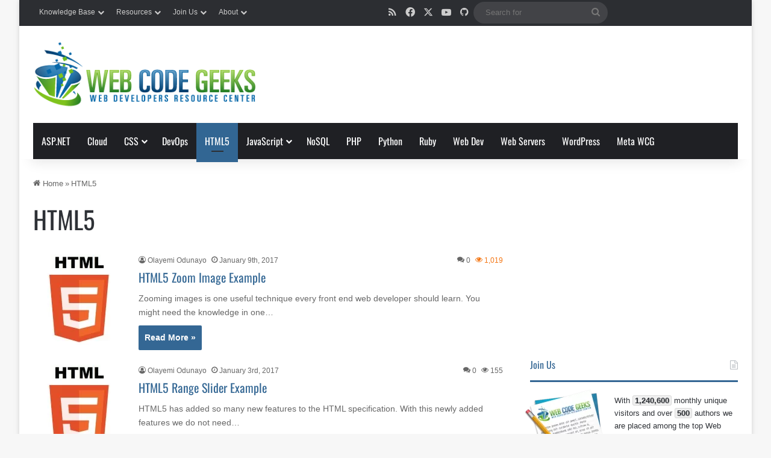

--- FILE ---
content_type: text/html; charset=UTF-8
request_url: https://www.webcodegeeks.com/category/html5/page/4/
body_size: 26123
content:
<!DOCTYPE html><html lang="en-US" class="" data-skin="light"><head><meta charset="UTF-8" /><link rel="preconnect" href="https://fonts.gstatic.com/" crossorigin /><link rel="profile" href="https://gmpg.org/xfn/11" /><meta name='robots' content='noindex, follow' /><title>HTML5 Archives - Page 4 of 8 - Web Code Geeks - 2025</title><meta property="og:locale" content="en_US" /><meta property="og:type" content="article" /><meta property="og:title" content="HTML5 Archives - Page 4 of 8 - Web Code Geeks - 2025" /><meta property="og:url" content="https://www.webcodegeeks.com/category/html5/" /><meta property="og:site_name" content="Web Code Geeks" /><meta name="twitter:card" content="summary_large_image" /><meta name="twitter:site" content="@webcodegeeks" /> <script type="application/ld+json" class="yoast-schema-graph">{"@context":"https://schema.org","@graph":[{"@type":"CollectionPage","@id":"https://www.webcodegeeks.com/category/html5/","url":"https://www.webcodegeeks.com/category/html5/page/4/","name":"HTML5 Archives - Page 4 of 8 - Web Code Geeks - 2025","isPartOf":{"@id":"https://www.webcodegeeks.com/#website"},"primaryImageOfPage":{"@id":"https://www.webcodegeeks.com/category/html5/page/4/#primaryimage"},"image":{"@id":"https://www.webcodegeeks.com/category/html5/page/4/#primaryimage"},"thumbnailUrl":"https://www.webcodegeeks.com/wp-content/uploads/2014/10/html5-logo.jpg","breadcrumb":{"@id":"https://www.webcodegeeks.com/category/html5/page/4/#breadcrumb"},"inLanguage":"en-US"},{"@type":"ImageObject","inLanguage":"en-US","@id":"https://www.webcodegeeks.com/category/html5/page/4/#primaryimage","url":"https://www.webcodegeeks.com/wp-content/uploads/2014/10/html5-logo.jpg","contentUrl":"https://www.webcodegeeks.com/wp-content/uploads/2014/10/html5-logo.jpg","width":150,"height":150},{"@type":"BreadcrumbList","@id":"https://www.webcodegeeks.com/category/html5/page/4/#breadcrumb","itemListElement":[{"@type":"ListItem","position":1,"name":"Home","item":"https://www.webcodegeeks.com/"},{"@type":"ListItem","position":2,"name":"HTML5"}]},{"@type":"WebSite","@id":"https://www.webcodegeeks.com/#website","url":"https://www.webcodegeeks.com/","name":"Web Code Geeks","description":"Web Developers Resource Center","publisher":{"@id":"https://www.webcodegeeks.com/#organization"},"potentialAction":[{"@type":"SearchAction","target":{"@type":"EntryPoint","urlTemplate":"https://www.webcodegeeks.com/?s={search_term_string}"},"query-input":{"@type":"PropertyValueSpecification","valueRequired":true,"valueName":"search_term_string"}}],"inLanguage":"en-US"},{"@type":"Organization","@id":"https://www.webcodegeeks.com/#organization","name":"Exelixis Media P.C.","url":"https://www.webcodegeeks.com/","logo":{"@type":"ImageObject","inLanguage":"en-US","@id":"https://www.webcodegeeks.com/#/schema/logo/image/","url":"https://www.webcodegeeks.com/wp-content/uploads/2022/06/exelixis-logo.png","contentUrl":"https://www.webcodegeeks.com/wp-content/uploads/2022/06/exelixis-logo.png","width":864,"height":246,"caption":"Exelixis Media P.C."},"image":{"@id":"https://www.webcodegeeks.com/#/schema/logo/image/"},"sameAs":["https://www.facebook.com/webcodegeeks","https://x.com/webcodegeeks"]}]}</script> <link rel='dns-prefetch' href='//fonts.googleapis.com' /><link rel="alternate" type="application/rss+xml" title="Web Code Geeks &raquo; Feed" href="https://www.webcodegeeks.com/feed/" /><link rel="alternate" type="application/rss+xml" title="Web Code Geeks &raquo; Comments Feed" href="https://www.webcodegeeks.com/comments/feed/" /><link rel="alternate" type="application/rss+xml" title="Web Code Geeks &raquo; HTML5 Category Feed" href="https://www.webcodegeeks.com/category/html5/feed/" /><style type="text/css">:root{				
			--tie-preset-gradient-1: linear-gradient(135deg, rgba(6, 147, 227, 1) 0%, rgb(155, 81, 224) 100%);
			--tie-preset-gradient-2: linear-gradient(135deg, rgb(122, 220, 180) 0%, rgb(0, 208, 130) 100%);
			--tie-preset-gradient-3: linear-gradient(135deg, rgba(252, 185, 0, 1) 0%, rgba(255, 105, 0, 1) 100%);
			--tie-preset-gradient-4: linear-gradient(135deg, rgba(255, 105, 0, 1) 0%, rgb(207, 46, 46) 100%);
			--tie-preset-gradient-5: linear-gradient(135deg, rgb(238, 238, 238) 0%, rgb(169, 184, 195) 100%);
			--tie-preset-gradient-6: linear-gradient(135deg, rgb(74, 234, 220) 0%, rgb(151, 120, 209) 20%, rgb(207, 42, 186) 40%, rgb(238, 44, 130) 60%, rgb(251, 105, 98) 80%, rgb(254, 248, 76) 100%);
			--tie-preset-gradient-7: linear-gradient(135deg, rgb(255, 206, 236) 0%, rgb(152, 150, 240) 100%);
			--tie-preset-gradient-8: linear-gradient(135deg, rgb(254, 205, 165) 0%, rgb(254, 45, 45) 50%, rgb(107, 0, 62) 100%);
			--tie-preset-gradient-9: linear-gradient(135deg, rgb(255, 203, 112) 0%, rgb(199, 81, 192) 50%, rgb(65, 88, 208) 100%);
			--tie-preset-gradient-10: linear-gradient(135deg, rgb(255, 245, 203) 0%, rgb(182, 227, 212) 50%, rgb(51, 167, 181) 100%);
			--tie-preset-gradient-11: linear-gradient(135deg, rgb(202, 248, 128) 0%, rgb(113, 206, 126) 100%);
			--tie-preset-gradient-12: linear-gradient(135deg, rgb(2, 3, 129) 0%, rgb(40, 116, 252) 100%);
			--tie-preset-gradient-13: linear-gradient(135deg, #4D34FA, #ad34fa);
			--tie-preset-gradient-14: linear-gradient(135deg, #0057FF, #31B5FF);
			--tie-preset-gradient-15: linear-gradient(135deg, #FF007A, #FF81BD);
			--tie-preset-gradient-16: linear-gradient(135deg, #14111E, #4B4462);
			--tie-preset-gradient-17: linear-gradient(135deg, #F32758, #FFC581);

			
					--main-nav-background: #1f2024;
					--main-nav-secondry-background: rgba(0,0,0,0.2);
					--main-nav-primary-color: #0088ff;
					--main-nav-contrast-primary-color: #FFFFFF;
					--main-nav-text-color: #FFFFFF;
					--main-nav-secondry-text-color: rgba(225,255,255,0.5);
					--main-nav-main-border-color: rgba(255,255,255,0.07);
					--main-nav-secondry-border-color: rgba(255,255,255,0.04);
				
			}</style><meta name="viewport" content="width=device-width, initial-scale=1.0" /><style id='wp-img-auto-sizes-contain-inline-css' type='text/css'>img:is([sizes=auto i],[sizes^="auto," i]){contain-intrinsic-size:3000px 1500px}
/*# sourceURL=wp-img-auto-sizes-contain-inline-css */</style> <script src="[data-uri]" defer></script><script data-optimized="1" src="https://www.webcodegeeks.com/wp-content/plugins/litespeed-cache/assets/js/webfontloader.min.js" defer></script><link data-optimized="2" rel="stylesheet" href="https://www.webcodegeeks.com/wp-content/litespeed/css/f21d3735c4147fc0ce11c56719803112.css?ver=e992b" /><style id='global-styles-inline-css' type='text/css'>:root{--wp--preset--aspect-ratio--square: 1;--wp--preset--aspect-ratio--4-3: 4/3;--wp--preset--aspect-ratio--3-4: 3/4;--wp--preset--aspect-ratio--3-2: 3/2;--wp--preset--aspect-ratio--2-3: 2/3;--wp--preset--aspect-ratio--16-9: 16/9;--wp--preset--aspect-ratio--9-16: 9/16;--wp--preset--color--black: #000000;--wp--preset--color--cyan-bluish-gray: #abb8c3;--wp--preset--color--white: #ffffff;--wp--preset--color--pale-pink: #f78da7;--wp--preset--color--vivid-red: #cf2e2e;--wp--preset--color--luminous-vivid-orange: #ff6900;--wp--preset--color--luminous-vivid-amber: #fcb900;--wp--preset--color--light-green-cyan: #7bdcb5;--wp--preset--color--vivid-green-cyan: #00d084;--wp--preset--color--pale-cyan-blue: #8ed1fc;--wp--preset--color--vivid-cyan-blue: #0693e3;--wp--preset--color--vivid-purple: #9b51e0;--wp--preset--color--global-color: #326693;--wp--preset--gradient--vivid-cyan-blue-to-vivid-purple: linear-gradient(135deg,rgb(6,147,227) 0%,rgb(155,81,224) 100%);--wp--preset--gradient--light-green-cyan-to-vivid-green-cyan: linear-gradient(135deg,rgb(122,220,180) 0%,rgb(0,208,130) 100%);--wp--preset--gradient--luminous-vivid-amber-to-luminous-vivid-orange: linear-gradient(135deg,rgb(252,185,0) 0%,rgb(255,105,0) 100%);--wp--preset--gradient--luminous-vivid-orange-to-vivid-red: linear-gradient(135deg,rgb(255,105,0) 0%,rgb(207,46,46) 100%);--wp--preset--gradient--very-light-gray-to-cyan-bluish-gray: linear-gradient(135deg,rgb(238,238,238) 0%,rgb(169,184,195) 100%);--wp--preset--gradient--cool-to-warm-spectrum: linear-gradient(135deg,rgb(74,234,220) 0%,rgb(151,120,209) 20%,rgb(207,42,186) 40%,rgb(238,44,130) 60%,rgb(251,105,98) 80%,rgb(254,248,76) 100%);--wp--preset--gradient--blush-light-purple: linear-gradient(135deg,rgb(255,206,236) 0%,rgb(152,150,240) 100%);--wp--preset--gradient--blush-bordeaux: linear-gradient(135deg,rgb(254,205,165) 0%,rgb(254,45,45) 50%,rgb(107,0,62) 100%);--wp--preset--gradient--luminous-dusk: linear-gradient(135deg,rgb(255,203,112) 0%,rgb(199,81,192) 50%,rgb(65,88,208) 100%);--wp--preset--gradient--pale-ocean: linear-gradient(135deg,rgb(255,245,203) 0%,rgb(182,227,212) 50%,rgb(51,167,181) 100%);--wp--preset--gradient--electric-grass: linear-gradient(135deg,rgb(202,248,128) 0%,rgb(113,206,126) 100%);--wp--preset--gradient--midnight: linear-gradient(135deg,rgb(2,3,129) 0%,rgb(40,116,252) 100%);--wp--preset--font-size--small: 13px;--wp--preset--font-size--medium: 20px;--wp--preset--font-size--large: 36px;--wp--preset--font-size--x-large: 42px;--wp--preset--spacing--20: 0.44rem;--wp--preset--spacing--30: 0.67rem;--wp--preset--spacing--40: 1rem;--wp--preset--spacing--50: 1.5rem;--wp--preset--spacing--60: 2.25rem;--wp--preset--spacing--70: 3.38rem;--wp--preset--spacing--80: 5.06rem;--wp--preset--shadow--natural: 6px 6px 9px rgba(0, 0, 0, 0.2);--wp--preset--shadow--deep: 12px 12px 50px rgba(0, 0, 0, 0.4);--wp--preset--shadow--sharp: 6px 6px 0px rgba(0, 0, 0, 0.2);--wp--preset--shadow--outlined: 6px 6px 0px -3px rgb(255, 255, 255), 6px 6px rgb(0, 0, 0);--wp--preset--shadow--crisp: 6px 6px 0px rgb(0, 0, 0);}:where(.is-layout-flex){gap: 0.5em;}:where(.is-layout-grid){gap: 0.5em;}body .is-layout-flex{display: flex;}.is-layout-flex{flex-wrap: wrap;align-items: center;}.is-layout-flex > :is(*, div){margin: 0;}body .is-layout-grid{display: grid;}.is-layout-grid > :is(*, div){margin: 0;}:where(.wp-block-columns.is-layout-flex){gap: 2em;}:where(.wp-block-columns.is-layout-grid){gap: 2em;}:where(.wp-block-post-template.is-layout-flex){gap: 1.25em;}:where(.wp-block-post-template.is-layout-grid){gap: 1.25em;}.has-black-color{color: var(--wp--preset--color--black) !important;}.has-cyan-bluish-gray-color{color: var(--wp--preset--color--cyan-bluish-gray) !important;}.has-white-color{color: var(--wp--preset--color--white) !important;}.has-pale-pink-color{color: var(--wp--preset--color--pale-pink) !important;}.has-vivid-red-color{color: var(--wp--preset--color--vivid-red) !important;}.has-luminous-vivid-orange-color{color: var(--wp--preset--color--luminous-vivid-orange) !important;}.has-luminous-vivid-amber-color{color: var(--wp--preset--color--luminous-vivid-amber) !important;}.has-light-green-cyan-color{color: var(--wp--preset--color--light-green-cyan) !important;}.has-vivid-green-cyan-color{color: var(--wp--preset--color--vivid-green-cyan) !important;}.has-pale-cyan-blue-color{color: var(--wp--preset--color--pale-cyan-blue) !important;}.has-vivid-cyan-blue-color{color: var(--wp--preset--color--vivid-cyan-blue) !important;}.has-vivid-purple-color{color: var(--wp--preset--color--vivid-purple) !important;}.has-black-background-color{background-color: var(--wp--preset--color--black) !important;}.has-cyan-bluish-gray-background-color{background-color: var(--wp--preset--color--cyan-bluish-gray) !important;}.has-white-background-color{background-color: var(--wp--preset--color--white) !important;}.has-pale-pink-background-color{background-color: var(--wp--preset--color--pale-pink) !important;}.has-vivid-red-background-color{background-color: var(--wp--preset--color--vivid-red) !important;}.has-luminous-vivid-orange-background-color{background-color: var(--wp--preset--color--luminous-vivid-orange) !important;}.has-luminous-vivid-amber-background-color{background-color: var(--wp--preset--color--luminous-vivid-amber) !important;}.has-light-green-cyan-background-color{background-color: var(--wp--preset--color--light-green-cyan) !important;}.has-vivid-green-cyan-background-color{background-color: var(--wp--preset--color--vivid-green-cyan) !important;}.has-pale-cyan-blue-background-color{background-color: var(--wp--preset--color--pale-cyan-blue) !important;}.has-vivid-cyan-blue-background-color{background-color: var(--wp--preset--color--vivid-cyan-blue) !important;}.has-vivid-purple-background-color{background-color: var(--wp--preset--color--vivid-purple) !important;}.has-black-border-color{border-color: var(--wp--preset--color--black) !important;}.has-cyan-bluish-gray-border-color{border-color: var(--wp--preset--color--cyan-bluish-gray) !important;}.has-white-border-color{border-color: var(--wp--preset--color--white) !important;}.has-pale-pink-border-color{border-color: var(--wp--preset--color--pale-pink) !important;}.has-vivid-red-border-color{border-color: var(--wp--preset--color--vivid-red) !important;}.has-luminous-vivid-orange-border-color{border-color: var(--wp--preset--color--luminous-vivid-orange) !important;}.has-luminous-vivid-amber-border-color{border-color: var(--wp--preset--color--luminous-vivid-amber) !important;}.has-light-green-cyan-border-color{border-color: var(--wp--preset--color--light-green-cyan) !important;}.has-vivid-green-cyan-border-color{border-color: var(--wp--preset--color--vivid-green-cyan) !important;}.has-pale-cyan-blue-border-color{border-color: var(--wp--preset--color--pale-cyan-blue) !important;}.has-vivid-cyan-blue-border-color{border-color: var(--wp--preset--color--vivid-cyan-blue) !important;}.has-vivid-purple-border-color{border-color: var(--wp--preset--color--vivid-purple) !important;}.has-vivid-cyan-blue-to-vivid-purple-gradient-background{background: var(--wp--preset--gradient--vivid-cyan-blue-to-vivid-purple) !important;}.has-light-green-cyan-to-vivid-green-cyan-gradient-background{background: var(--wp--preset--gradient--light-green-cyan-to-vivid-green-cyan) !important;}.has-luminous-vivid-amber-to-luminous-vivid-orange-gradient-background{background: var(--wp--preset--gradient--luminous-vivid-amber-to-luminous-vivid-orange) !important;}.has-luminous-vivid-orange-to-vivid-red-gradient-background{background: var(--wp--preset--gradient--luminous-vivid-orange-to-vivid-red) !important;}.has-very-light-gray-to-cyan-bluish-gray-gradient-background{background: var(--wp--preset--gradient--very-light-gray-to-cyan-bluish-gray) !important;}.has-cool-to-warm-spectrum-gradient-background{background: var(--wp--preset--gradient--cool-to-warm-spectrum) !important;}.has-blush-light-purple-gradient-background{background: var(--wp--preset--gradient--blush-light-purple) !important;}.has-blush-bordeaux-gradient-background{background: var(--wp--preset--gradient--blush-bordeaux) !important;}.has-luminous-dusk-gradient-background{background: var(--wp--preset--gradient--luminous-dusk) !important;}.has-pale-ocean-gradient-background{background: var(--wp--preset--gradient--pale-ocean) !important;}.has-electric-grass-gradient-background{background: var(--wp--preset--gradient--electric-grass) !important;}.has-midnight-gradient-background{background: var(--wp--preset--gradient--midnight) !important;}.has-small-font-size{font-size: var(--wp--preset--font-size--small) !important;}.has-medium-font-size{font-size: var(--wp--preset--font-size--medium) !important;}.has-large-font-size{font-size: var(--wp--preset--font-size--large) !important;}.has-x-large-font-size{font-size: var(--wp--preset--font-size--x-large) !important;}
/*# sourceURL=global-styles-inline-css */</style><style id='classic-theme-styles-inline-css' type='text/css'>/*! This file is auto-generated */
.wp-block-button__link{color:#fff;background-color:#32373c;border-radius:9999px;box-shadow:none;text-decoration:none;padding:calc(.667em + 2px) calc(1.333em + 2px);font-size:1.125em}.wp-block-file__button{background:#32373c;color:#fff;text-decoration:none}
/*# sourceURL=/wp-includes/css/classic-themes.min.css */</style><style id='airdatepicker-inline-css' type='text/css'>@font-face {font-family: 'Oswald';font-display: swap;src: url('/wp-content/uploads/Oswald-Regular.ttf') format('truetype');}@font-face {font-family: 'Oswald';font-display: swap;src: url('/wp-content/uploads/Oswald-Regular.ttf') format('truetype');}body{font-family: Tahoma,Geneva,sans-serif;}.logo-text,h1,h2,h3,h4,h5,h6,.the-subtitle{font-family: 'Oswald';}#main-nav .main-menu > ul > li > a{font-family: 'Oswald';}#top-nav .top-menu > ul > li > a{font-size: 12px;}#top-nav .top-menu > ul ul li a{font-size: 12px;}#main-nav .main-menu > ul > li > a{font-size: 16px;font-weight: 400;}#main-nav .main-menu > ul ul li a{font-size: 13px;}.entry-header h1.entry-title{font-weight: 400;}h1.page-title{font-weight: 400;}#the-post .entry-content,#the-post .entry-content p{font-size: 15px;font-weight: 400;}#tie-wrapper .mag-box-title h3{font-weight: 400;}@media (min-width: 768px){.section-title.section-title-default,.section-title-centered{font-weight: 400;}}.entry h1{font-weight: 400;}.entry h2{font-weight: 400;}.entry h3{font-weight: 400;}.entry h4{font-weight: 400;}.entry h5{font-weight: 400;}.entry h6{font-weight: 400;}#tie-wrapper .widget-title .the-subtitle,#tie-wrapper #comments-title,#tie-wrapper .comment-reply-title,#tie-wrapper .woocommerce-tabs .panel h2,#tie-wrapper .related.products h2,#tie-wrapper #bbpress-forums #new-post > fieldset.bbp-form > legend,#tie-wrapper .entry-content .review-box-header{font-size: 16px;font-weight: 400;}#tie-wrapper .mag-box.wide-post-box .posts-items>li:nth-child(n) .post-title,#tie-wrapper .mag-box.big-post-left-box li:first-child .post-title,#tie-wrapper .mag-box.big-post-top-box li:first-child .post-title,#tie-wrapper .mag-box.half-box li:first-child .post-title,#tie-wrapper .mag-box.big-posts-box .posts-items>li:nth-child(n) .post-title,#tie-wrapper .mag-box.mini-posts-box .posts-items>li:nth-child(n) .post-title,#tie-wrapper .mag-box.latest-poroducts-box .products .product h2{font-weight: 400;}:root:root{--brand-color: #326693;--dark-brand-color: #003461;--bright-color: #FFFFFF;--base-color: #2c2f34;}#footer-widgets-container{border-top: 8px solid #326693;-webkit-box-shadow: 0 -5px 0 rgba(0,0,0,0.07); -moz-box-shadow: 0 -8px 0 rgba(0,0,0,0.07); box-shadow: 0 -8px 0 rgba(0,0,0,0.07);}#reading-position-indicator{box-shadow: 0 0 10px rgba( 50,102,147,0.7);}:root:root{--brand-color: #326693;--dark-brand-color: #003461;--bright-color: #FFFFFF;--base-color: #2c2f34;}#footer-widgets-container{border-top: 8px solid #326693;-webkit-box-shadow: 0 -5px 0 rgba(0,0,0,0.07); -moz-box-shadow: 0 -8px 0 rgba(0,0,0,0.07); box-shadow: 0 -8px 0 rgba(0,0,0,0.07);}#reading-position-indicator{box-shadow: 0 0 10px rgba( 50,102,147,0.7);}a,body .entry a,.dark-skin body .entry a,.comment-list .comment-content a{color: #326693;}a:hover,body .entry a:hover,.dark-skin body .entry a:hover,.comment-list .comment-content a:hover{color: #478cc4;}#header-notification-bar{background: var( --tie-preset-gradient-13 );}#header-notification-bar{--tie-buttons-color: #FFFFFF;--tie-buttons-border-color: #FFFFFF;--tie-buttons-hover-color: #e1e1e1;--tie-buttons-hover-text: #000000;}#header-notification-bar{--tie-buttons-text: #000000;}#footer{background-color: #333333;}#footer .posts-list-counter .posts-list-items li.widget-post-list:before{border-color: #333333;}#footer .timeline-widget a .date:before{border-color: rgba(51,51,51,0.8);}#footer .footer-boxed-widget-area,#footer textarea,#footer input:not([type=submit]),#footer select,#footer code,#footer kbd,#footer pre,#footer samp,#footer .show-more-button,#footer .slider-links .tie-slider-nav span,#footer #wp-calendar,#footer #wp-calendar tbody td,#footer #wp-calendar thead th,#footer .widget.buddypress .item-options a{border-color: rgba(255,255,255,0.1);}#footer .social-statistics-widget .white-bg li.social-icons-item a,#footer .widget_tag_cloud .tagcloud a,#footer .latest-tweets-widget .slider-links .tie-slider-nav span,#footer .widget_layered_nav_filters a{border-color: rgba(255,255,255,0.1);}#footer .social-statistics-widget .white-bg li:before{background: rgba(255,255,255,0.1);}.site-footer #wp-calendar tbody td{background: rgba(255,255,255,0.02);}#footer .white-bg .social-icons-item a span.followers span,#footer .circle-three-cols .social-icons-item a .followers-num,#footer .circle-three-cols .social-icons-item a .followers-name{color: rgba(255,255,255,0.8);}#footer .timeline-widget ul:before,#footer .timeline-widget a:not(:hover) .date:before{background-color: #151515;}.meta-views.meta-item .tie-icon-fire:before{content: "\f06e" !important;}.wide-post-box .posts-items li .post-thumb {max-width: 150px;}#related-posts .related-item {width: 25%;}#related-posts .related-item img {max-width: 150px;}#related-posts .related-item .post-title {font-weight: 400;}#related-posts .related-item:nth-child(3n+1) {clear: none !important;}#related-posts .related-item:nth-child(4n+1) {clear: both !important;}#main-nav ul li { text-transform: none;}.toc h3 {margin-top: 0;}.toc dl {display: block;margin: 0;}.toc dt {display: block;font-weight: 400;}.toc dd {display: block;margin: 0 0 0 20px;font-weight: 400;}.toc {line-height: 1.4;font-size: 90%;border-bottom: 1px solid #eee;padding: 20px;border: 1px solid #e1e1e1;background: #f1f1f1;border-radius: 9px;-moz-border-radius: 9px;-webkit-border-radius: 9px;width: 80%;display: inline-block;margin: 20px 0;}code {display : inline;}.tip { background: url(/wp-content/uploads/sprites.png) -201px -72px no-repeat; padding: 10px 20px 25px 80px; margin: 2.5em 1em; border-color: #dedede #d8d8d8 #d3d3d3; text-shadow: 0 1px 0 #fff; -webkit-box-shadow: 0 1px 1px #eaeaea,inset 0 1px 0 #fbfbfb; -moz-box-shadow: 0 1px 1px #eaeaea,inset 0 1px 0 #fbfbfb; box-shadow: 0 1px 1px #eaeaea,inset 0 1px 0 #fbfbfb; background-color: #FAFAFA; color: #555; border: 1px solid #DEDEDE; -webkit-border-radius: 3px; -moz-border-radius: 3px; border-radius: 3px;}.download { background: url(/wp-content/uploads/sprites.png) -266px 0px no-repeat; padding: 10px 20px 25px 80px; margin: 2.5em 1em; border-color: #dedede #d8d8d8 #d3d3d3; text-shadow: 0 1px 0 #fff; -webkit-box-shadow: 0 1px 1px #eaeaea,inset 0 1px 0 #fbfbfb; -moz-box-shadow: 0 1px 1px #eaeaea,inset 0 1px 0 #fbfbfb; box-shadow: 0 1px 1px #eaeaea,inset 0 1px 0 #fbfbfb; background-color: #FAFAFA; color: #555; border: 1px solid #DEDEDE; -webkit-border-radius: 3px; -moz-border-radius: 3px; border-radius: 3px;}.nlbox { background: #E2ECFA; margin: 15px 0px 15px; padding: 10px; -webkit-border-radius: 3px; -mozilla-border-radius: 3px; -o-border-radius: 3px; border-radius: 3px; -moz-box-shadow: 0px 2px 2px 1px #d7e1eb; -webkit-box-shadow: 0px 2px 2px 1px #d7e1eb; box-shadow: 0px 2px 2px 1px #d7e1eb; border: solid 1px #D8D8D8; display: inline-block;}.nlbox h1,.nlbox h2,.nlbox h3,.nlbox h4,.nlbox h5,.nlbox h6 { font-weight: 400;}.nlbox1 { background: #E2ECFA; margin: -10px 0 25px; width: auto; max-width: 798px; padding: 10px; -webkit-border-radius: 3px; -mozilla-border-radius: 3px; -o-border-radius: 3px; border-radius: 3px; -moz-box-shadow: 0px 2px 2px 1px #d7e1eb; -webkit-box-shadow: 0px 2px 2px 1px #d7e1eb; box-shadow: 0px 2px 2px 1px #d7e1eb; border: solid 1px #D8D8D8;}.nlbox1 h1,.nlbox1 h2,.nlbox1 h3,.nlbox1 h4,.nlbox1 h5,.nlbox1 h6 { font-weight: 400;}.button-gw { border-top: 1px solid #96d1f8; background: #65a9d7; background: -webkit-gradient(linear,left top,left bottom,from(#3e779d),to(#65a9d7)); background: -webkit-linear-gradient(top,#3e779d,#65a9d7); background: -moz-linear-gradient(top,#3e779d,#65a9d7); background: -ms-linear-gradient(top,#3e779d,#65a9d7); background: -o-linear-gradient(top,#3e779d,#65a9d7); padding: 20px 40px; -webkit-border-radius: 8px; -moz-border-radius: 8px; border-radius: 8px; -webkit-box-shadow: rgba(0,0,0,1) 0 1px 0; -moz-box-shadow: rgba(0,0,0,1) 0 1px 0; box-shadow: rgba(0,0,0,1) 0 1px 0; text-shadow: rgba(0,0,0,.4) 0 1px 0; color: #fff !important; font-size: 25px; font-family: Georgia,Serif; text-decoration: none !important; vertical-align: middle;}.button-gw:hover { border-top-color: #28597a; background: #28597a; background: -webkit-gradient(linear,left top,left bottom,from(#28597a),to(#3e779d)); background: -webkit-linear-gradient(top,#28597a,#3e779d); background: -moz-linear-gradient(top,#28597a,#3e779d); background: -ms-linear-gradient(top,#28597a,#3e779d); background: -o-linear-gradient(top,#28597a,#3e779d);}.button-gw:active { border-top-color: #1b435e; background: -webkit-gradient(linear,left top,left bottom,from(#1b435e),to(#28597a)); background: -webkit-linear-gradient(top,#1b435e,#28597a); background: -moz-linear-gradient(top,#1b435e,#28597a); background: -ms-linear-gradient(top,#1b435e,#28597a); background: -o-linear-gradient(top,#1b435e,#28597a);}.attribution { border-color: #dedede #d8d8d8 #d3d3d3; text-shadow: 0 1px 0 #fff; -webkit-box-shadow: 0 1px 1px #eaeaea,inset 0 1px 0 #fbfbfb; -moz-box-shadow: 0 1px 1px #eaeaea,inset 0 1px 0 #fbfbfb; box-shadow: 0 1px 1px #eaeaea,inset 0 1px 0 #fbfbfb; background: #ffffff; background: -moz-linear-gradient(top,#ffffff 0%,#f6f6f6 47%,#ededed 100%); background: -webkit-gradient(linear,left top,left bottom,color-stop(0%,#ffffff),color-stop(47%,#f6f6f6),color-stop(100%,#ededed)); background: -webkit-linear-gradient(top,#ffffff 0%,#f6f6f6 47%,#ededed 100%); background: -o-linear-gradient(top,#ffffff 0%,#f6f6f6 47%,#ededed 100%); background: -ms-linear-gradient(top,#ffffff 0%,#f6f6f6 47%,#ededed 100%); background: linear-gradient(top,#ffffff 0%,#f6f6f6 47%,#ededed 100%); padding: 3px 8px; line-height: 20px; color: #555; border: 1px solid #DEDEDE; -webkit-border-radius: 3px; -moz-border-radius: 3px; border-radius: 3px; margin-top: 20px; display: inline-block;}.attribution .reference { font-weight: bold;}.attribution table { border: none; background-color: inherit;margin: 0;}.attribution table td { vertical-align: top; padding: 0px 5px; border: none !important; font-size: inherit;}.attribution p { padding-bottom: 0;margin-bottom: 0;}a.TPbutton_w_cnd01lb:hover { background-color: #ffcc00; background: url(/wp-content/uploads/sprites.png) 0 -102px; color: #ffffff; text-decoration: none; transition: none;}a.TPbutton_w_cnd01lb { -webkit-border-radius: 7px; -mozilla-border-radius: 7px; -o-border-radius: 7px; border-radius: 7px; text-decoration: none; color: #ffffff; font-family: 'lucida sans','lucida grande',arial,helvetica,sans-serif; letter-spacing: -1px; font-weight: bold; background-color: #ff9900; background: url(/wp-content/uploads/sprites.png) 0 -73px; padding: 4px 10px 4px 10px; font-size: 16px; -moz-box-shadow: 0px 3px 3px 2px #d7e1eb; -webkit-box-shadow: 0px 3px 3px 2px #d7e1eb; box-shadow: 0px 3px 3px 2px #d7e1eb; border: solid 2px #fff; width: 200px; height: 56px; transition: none;}.TPbutton_w_cnd01lb_arrow { position: relative; display: inline-block; overflow: hidden; vertical-align: bottom; width: 30px; height: 20px; background: url(/wp-content/uploads/sprites.png) -146px 0px;}#commentform input { width: inherit;}blockquote { display: inline-block;}.syntaxhighlighter { display: inline-block;}@media screen and (min-width: 500px) { .cc_container { left: 15px !important;}}.cc_container { -webkit-animation-name: fadeInLeft !important; animation-name: fadeInLeft !important;}.wp-listing { width: 33%; padding-bottom: 50px; float: left; line-height: 20px; display: table;}.wp-listing table { padding: 11px; text-align: center; border: 1px solid #FFFFFF;}.wp-listing table:hover { border-color: #dedede #d8d8d8 #d3d3d3; text-shadow: 0 1px 0 #fff; -webkit-box-shadow: 0 1px 1px #eaeaea,inset 0 1px 0 #fbfbfb; -moz-box-shadow: 0 1px 1px #eaeaea,inset 0 1px 0 #fbfbfb; box-shadow: 0 1px 1px #eaeaea,inset 0 1px 0 #fbfbfb; background: #ffffff; background: -moz-linear-gradient(top,#ffffff 0%,#f6f6f6 47%,#ededed 100%); background: -webkit-gradient(linear,left top,left bottom,color-stop(0%,#ffffff),color-stop(47%,#f6f6f6),color-stop(100%,#ededed)); background: -webkit-linear-gradient(top,#ffffff 0%,#f6f6f6 47%,#ededed 100%); background: -o-linear-gradient(top,#ffffff 0%,#f6f6f6 47%,#ededed 100%); background: -ms-linear-gradient(top,#ffffff 0%,#f6f6f6 47%,#ededed 100%); background: linear-gradient(top,#ffffff 0%,#f6f6f6 47%,#ededed 100%); color: #555; -webkit-border-radius: 3px; -moz-border-radius: 3px; border-radius: 3px;}.wp-listing:nth-child(3n+1) {clear: both;}.download-button { width: 80%;}.single-minibook .featured-area { display: none;}.single-minibook img { border: none;}.single-minibook table { border: none; background: none;}.single-minibook table td { border: none !important; font-size: 14px; color: inherit;}.single-minibook .edn-notify-bar { display: none !important;}.single-minibook #theme-header { display: none !important;}.single-minibook .top-nav { display: none !important;}.single-minibook #breadcrumb { display: none;}.single-minibook #footer { display: none;}.single-minibook .post-title::before { content: ""; background: url("/wp-content/uploads/2015/12/WebCodeGeeks-logo.png.webp") no-repeat; height: 120px; display: block;}.single-minibook .ulp-inline-window { display: none !important;}.single-minibook .post-metrics { display: none !important;}.ulp-window-bottom-center { bottom: 0px!important;}.lity-hide { display: none;}#main-content input.dlm-tc-submit[type="submit"]:disabled { background-color: #dddddd !important;}body#top { padding-top: 0px !important;}figure figcaption { text-align: center; font-style: italic; font-size: 13px; font-weight: 600;}.more-link.button {padding: 10px 10px;}@media only screen and (max-width: 768px) and (min-width: 0px){#div-gpt-ad-1415438117573-0 { display: none; }@media (max-width: 479px) { #div-gpt-ad-1415438117573-3 { margin-left: -10px; } #div-gpt-ad-1415438117573-4 { margin-left: -10px; } #div-gpt-ad-1415438117573-6 { margin-left: -10px; }}}
/*# sourceURL=airdatepicker-inline-css */</style> <script type="text/javascript" src="https://www.webcodegeeks.com/wp-includes/js/jquery/jquery.min.js" id="jquery-core-js" defer data-deferred="1"></script> <script type="text/javascript" id="apexnb-frontend-js-js-extra" src="[data-uri]" defer></script> <link rel="https://api.w.org/" href="https://www.webcodegeeks.com/wp-json/" /><link rel="alternate" title="JSON" type="application/json" href="https://www.webcodegeeks.com/wp-json/wp/v2/categories/12" /><link rel="EditURI" type="application/rsd+xml" title="RSD" href="https://www.webcodegeeks.com/xmlrpc.php?rsd" /><meta name="generator" content="WordPress 6.9" /><meta http-equiv="X-UA-Compatible" content="IE=edge">     <script type='text/javascript' src="[data-uri]" defer></script> <script type='text/javascript' src="[data-uri]" defer></script> 
 <script src="//www.googletagmanager.com/gtag/js?id=UA-12271632-13" defer data-deferred="1"></script> <script src="[data-uri]" defer></script> <script src="[data-uri]" defer></script><script src="[data-uri]" defer></script><link rel="icon" href="https://www.webcodegeeks.com/wp-content/uploads/2014/10/WebCodeGeeks-Favicon.png" sizes="32x32" /><link rel="icon" href="https://www.webcodegeeks.com/wp-content/uploads/2014/10/WebCodeGeeks-Favicon.png" sizes="192x192" /><link rel="apple-touch-icon" href="https://www.webcodegeeks.com/wp-content/uploads/2014/10/WebCodeGeeks-Favicon.png" /><meta name="msapplication-TileImage" content="https://www.webcodegeeks.com/wp-content/uploads/2014/10/WebCodeGeeks-Favicon.png" /></head><body id="tie-body" class="archive paged category category-html5 category-12 paged-4 category-paged-4 wp-theme-jannah boxed-layout wrapper-has-shadow block-head-2 magazine2 is-thumb-overlay-disabled is-desktop is-header-layout-3 has-header-ad sidebar-right has-sidebar"><div class="background-overlay"><div id="tie-container" class="site tie-container"><div id="tie-wrapper"><header id="theme-header" class="theme-header header-layout-3 main-nav-dark main-nav-default-dark main-nav-below main-nav-boxed has-stream-item top-nav-active top-nav-dark top-nav-default-dark top-nav-above has-shadow has-normal-width-logo mobile-header-centered"><nav id="top-nav"  class="has-menu-components top-nav header-nav" aria-label="Secondary Navigation"><div class="container"><div class="topbar-wrapper"><div class="tie-alignleft"><div class="top-menu header-menu"><ul id="menu-pages" class="menu"><li id="menu-item-3057" class="menu-item menu-item-type-custom menu-item-object-custom menu-item-home menu-item-has-children menu-item-3057"><a href="//www.webcodegeeks.com/#">Knowledge Base</a><ul class="sub-menu"><li id="menu-item-2858" class="menu-item menu-item-type-custom menu-item-object-custom menu-item-2858"><a href="//www.webcodegeeks.com/minibook/">Minibooks</a></li><li id="menu-item-7650" class="menu-item menu-item-type-post_type menu-item-object-page menu-item-7650"><a href="https://www.webcodegeeks.com/courses/">Courses</a></li></ul></li><li id="menu-item-3965" class="menu-item menu-item-type-post_type menu-item-object-page menu-item-has-children menu-item-3965"><a href="https://www.webcodegeeks.com/resources/">Resources</a><ul class="sub-menu"><li id="menu-item-3966" class="menu-item menu-item-type-post_type menu-item-object-page menu-item-3966"><a href="https://www.webcodegeeks.com/resources/deals/">Deals</a></li></ul></li><li id="menu-item-2840" class="menu-item menu-item-type-post_type menu-item-object-page menu-item-has-children menu-item-2840"><a href="https://www.webcodegeeks.com/join-us/">Join Us</a><ul class="sub-menu"><li id="menu-item-2844" class="menu-item menu-item-type-post_type menu-item-object-page menu-item-2844"><a href="https://www.webcodegeeks.com/join-us/wcg/">WCG</a></li><li id="menu-item-2841" class="menu-item menu-item-type-post_type menu-item-object-page menu-item-has-children menu-item-2841"><a href="https://www.webcodegeeks.com/join-us/w4g/">W4G</a><ul class="sub-menu"><li id="menu-item-2842" class="menu-item menu-item-type-post_type menu-item-object-page menu-item-2842"><a href="https://www.webcodegeeks.com/join-us/w4g/terms-conditions/">Terms &#038; Conditions</a></li><li id="menu-item-2843" class="menu-item menu-item-type-post_type menu-item-object-page menu-item-2843"><a href="https://www.webcodegeeks.com/join-us/w4g/submission-guidelines/">Submission Guidelines</a></li></ul></li></ul></li><li id="menu-item-2835" class="menu-item menu-item-type-post_type menu-item-object-page menu-item-has-children menu-item-2835"><a href="https://www.webcodegeeks.com/about/">About</a><ul class="sub-menu"><li id="menu-item-2839" class="menu-item menu-item-type-post_type menu-item-object-page menu-item-2839"><a href="https://www.webcodegeeks.com/about/about-wcgs/">About WCGs</a></li><li id="menu-item-2838" class="menu-item menu-item-type-post_type menu-item-object-page menu-item-2838"><a href="https://www.webcodegeeks.com/about/advertising/">Advertising</a></li><li id="menu-item-2837" class="menu-item menu-item-type-post_type menu-item-object-page menu-item-2837"><a href="https://www.webcodegeeks.com/about/terms-of-use/">Terms of Use</a></li><li id="menu-item-2836" class="menu-item menu-item-type-post_type menu-item-object-page menu-item-privacy-policy menu-item-2836"><a rel="privacy-policy" href="https://www.webcodegeeks.com/about/privacy-policy/">Privacy Policy</a></li></ul></li></ul></div></div><div class="tie-alignright"><ul class="components"><li class="social-icons-item"><a class="social-link rss-social-icon" rel="external noopener nofollow" target="_blank" href="http://feeds.feedburner.com/WebCodeGeeks"><span class="tie-social-icon tie-icon-feed"></span><span class="screen-reader-text">RSS</span></a></li><li class="social-icons-item"><a class="social-link facebook-social-icon" rel="external noopener nofollow" target="_blank" href="https://www.facebook.com/webcodegeeks"><span class="tie-social-icon tie-icon-facebook"></span><span class="screen-reader-text">Facebook</span></a></li><li class="social-icons-item"><a class="social-link twitter-social-icon" rel="external noopener nofollow" target="_blank" href="https://twitter.com/webcodegeeks"><span class="tie-social-icon tie-icon-twitter"></span><span class="screen-reader-text">X</span></a></li><li class="social-icons-item"><a class="social-link youtube-social-icon" rel="external noopener nofollow" target="_blank" href="https://www.youtube.com/channel/UCcJkBzpdp8TWzzu0bSjzikw"><span class="tie-social-icon tie-icon-youtube"></span><span class="screen-reader-text">YouTube</span></a></li><li class="social-icons-item"><a class="social-link github-social-icon" rel="external noopener nofollow" target="_blank" href="https://github.com/webcodegeeks"><span class="tie-social-icon tie-icon-github"></span><span class="screen-reader-text">GitHub</span></a></li><li class="search-bar menu-item custom-menu-link" aria-label="Search"><form method="get" id="search" action="https://www.webcodegeeks.com/">
<input id="search-input"  inputmode="search" type="text" name="s" title="Search for" placeholder="Search for" />
<button id="search-submit" type="submit">
<span class="tie-icon-search tie-search-icon" aria-hidden="true"></span>
<span class="screen-reader-text">Search for</span>
</button></form></li></ul></div></div></div></nav><div class="container header-container"><div class="tie-row logo-row"><div class="logo-wrapper"><div class="tie-col-md-4 logo-container clearfix"><div id="mobile-header-components-area_1" class="mobile-header-components"><ul class="components"><li class="mobile-component_menu custom-menu-link"><a href="#" id="mobile-menu-icon" class=""><span class="tie-mobile-menu-icon nav-icon is-layout-1"></span><span class="screen-reader-text">Menu</span></a></li></ul></div><div id="logo" class="image-logo" style="margin-top: 25px; margin-bottom: 25px;">
<a title="Web Code Geeks" href="https://www.webcodegeeks.com/">
<picture class="tie-logo-default tie-logo-picture">
<source class="tie-logo-source-default tie-logo-source" srcset="/wp-content/uploads/2015/12/WebCodeGeeks-logo.png">
<img data-lazyloaded="1" src="[data-uri]" class="tie-logo-img-default tie-logo-img" data-src="/wp-content/uploads/2015/12/WebCodeGeeks-logo.png.webp" alt="Web Code Geeks" width="400" height="120" style="max-height:120px; width: auto;" /><noscript><img class="tie-logo-img-default tie-logo-img" src="/wp-content/uploads/2015/12/WebCodeGeeks-logo.png.webp" alt="Web Code Geeks" width="400" height="120" style="max-height:120px; width: auto;" /></noscript>
</picture>
</a></div><div id="mobile-header-components-area_2" class="mobile-header-components"><ul class="components"><li class="mobile-component_search custom-menu-link">
<a href="#" class="tie-search-trigger-mobile">
<span class="tie-icon-search tie-search-icon" aria-hidden="true"></span>
<span class="screen-reader-text">Search for</span>
</a></li></ul></div></div></div><div class="tie-col-md-8 stream-item stream-item-top-wrapper"><div class="stream-item-top"><div class="stream-item-size" style=""><div id='div-gpt-ad-1415438117573-0' style='width:728px; height:90px;float:right;margin-top:8px;'> <script type='text/javascript' src="[data-uri]" defer></script> </div></div></div></div></div></div><div class="main-nav-wrapper"><nav id="main-nav"  class="main-nav header-nav menu-style-default menu-style-solid-bg"  aria-label="Primary Navigation"><div class="container"><div class="main-menu-wrapper"><div id="menu-components-wrap"><div class="main-menu main-menu-wrap"><div id="main-nav-menu" class="main-menu header-menu"><ul id="menu-categories" class="menu"><li id="menu-item-2854" class="menu-item menu-item-type-taxonomy menu-item-object-category menu-item-2854"><a href="https://www.webcodegeeks.com/category/asp-net/">ASP.NET</a></li><li id="menu-item-3630" class="menu-item menu-item-type-taxonomy menu-item-object-category menu-item-3630"><a href="https://www.webcodegeeks.com/category/cloud/">Cloud</a></li><li id="menu-item-3631" class="menu-item menu-item-type-taxonomy menu-item-object-category menu-item-has-children menu-item-3631"><a href="https://www.webcodegeeks.com/category/css/">CSS</a><ul class="sub-menu menu-sub-content"><li id="menu-item-8694" class="menu-item menu-item-type-taxonomy menu-item-object-category menu-item-8694"><a href="https://www.webcodegeeks.com/category/css/bootstrap/">Bootstrap</a></li></ul></li><li id="menu-item-3632" class="menu-item menu-item-type-taxonomy menu-item-object-category menu-item-3632"><a href="https://www.webcodegeeks.com/category/devops/">DevOps</a></li><li id="menu-item-2851" class="menu-item menu-item-type-taxonomy menu-item-object-category current-menu-item menu-item-2851 tie-current-menu"><a href="https://www.webcodegeeks.com/category/html5/">HTML5</a></li><li id="menu-item-2846" class="menu-item menu-item-type-taxonomy menu-item-object-category menu-item-has-children menu-item-2846"><a href="https://www.webcodegeeks.com/category/javascript/">JavaScript</a><ul class="sub-menu menu-sub-content"><li id="menu-item-2847" class="menu-item menu-item-type-taxonomy menu-item-object-category menu-item-2847"><a href="https://www.webcodegeeks.com/category/javascript/angular-js/">Angular.js</a></li><li id="menu-item-2850" class="menu-item menu-item-type-taxonomy menu-item-object-category menu-item-2850"><a href="https://www.webcodegeeks.com/category/javascript/backbone-js/">Backbone.js</a></li><li id="menu-item-3638" class="menu-item menu-item-type-taxonomy menu-item-object-category menu-item-3638"><a href="https://www.webcodegeeks.com/category/javascript/clojurescript/">ClojureScript</a></li><li id="menu-item-3639" class="menu-item menu-item-type-taxonomy menu-item-object-category menu-item-3639"><a href="https://www.webcodegeeks.com/category/javascript/edge-js/">Edge.js</a></li><li id="menu-item-2849" class="menu-item menu-item-type-taxonomy menu-item-object-category menu-item-2849"><a href="https://www.webcodegeeks.com/category/javascript/jquery/">jQuery</a></li><li id="menu-item-2848" class="menu-item menu-item-type-taxonomy menu-item-object-category menu-item-2848"><a href="https://www.webcodegeeks.com/category/javascript/node-js/">Node.js</a></li><li id="menu-item-3640" class="menu-item menu-item-type-taxonomy menu-item-object-category menu-item-3640"><a href="https://www.webcodegeeks.com/category/javascript/prototype/">Prototype</a></li><li id="menu-item-11253" class="menu-item menu-item-type-taxonomy menu-item-object-category menu-item-11253"><a href="https://www.webcodegeeks.com/category/javascript/requirejs/">RequireJS</a></li><li id="menu-item-20779" class="menu-item menu-item-type-taxonomy menu-item-object-category menu-item-20779"><a href="https://www.webcodegeeks.com/category/javascript/react-js/">React.js</a></li></ul></li><li id="menu-item-2855" class="menu-item menu-item-type-taxonomy menu-item-object-category menu-item-2855"><a href="https://www.webcodegeeks.com/category/nosql/">NoSQL</a></li><li id="menu-item-3633" class="menu-item menu-item-type-taxonomy menu-item-object-category menu-item-3633"><a href="https://www.webcodegeeks.com/category/php/">PHP</a></li><li id="menu-item-2853" class="menu-item menu-item-type-taxonomy menu-item-object-category menu-item-2853"><a href="https://www.webcodegeeks.com/category/python/">Python</a></li><li id="menu-item-3634" class="menu-item menu-item-type-taxonomy menu-item-object-category menu-item-3634"><a href="https://www.webcodegeeks.com/category/ruby/">Ruby</a></li><li id="menu-item-2852" class="menu-item menu-item-type-taxonomy menu-item-object-category menu-item-2852"><a href="https://www.webcodegeeks.com/category/web-development/">Web Dev</a></li><li id="menu-item-3635" class="menu-item menu-item-type-taxonomy menu-item-object-category menu-item-3635"><a href="https://www.webcodegeeks.com/category/web-servers/">Web Servers</a></li><li id="menu-item-3636" class="menu-item menu-item-type-taxonomy menu-item-object-category menu-item-3636"><a href="https://www.webcodegeeks.com/category/wordpress/">WordPress</a></li><li id="menu-item-3637" class="menu-item menu-item-type-taxonomy menu-item-object-category menu-item-3637"><a href="https://www.webcodegeeks.com/category/meta-wcg/">Meta WCG</a></li></ul></div></div><ul class="components"></ul></div></div></div></nav></div></header><div id="content" class="site-content container"><div id="main-content-row" class="tie-row main-content-row"><div class="main-content tie-col-md-8 tie-col-xs-12" role="main"><header id="category-title-section" class="entry-header-outer container-wrapper archive-title-wrapper"><nav id="breadcrumb"><a href="https://www.webcodegeeks.com/"><span class="tie-icon-home" aria-hidden="true"></span> Home</a><em class="delimiter">»</em><span class="current">HTML5</span></nav><script type="application/ld+json">{"@context":"http:\/\/schema.org","@type":"BreadcrumbList","@id":"#Breadcrumb","itemListElement":[{"@type":"ListItem","position":1,"item":{"name":"Home","@id":"https:\/\/www.webcodegeeks.com\/"}}]}</script><h1 class="page-title">HTML5</h1></header><div class="mag-box small-wide-post-box wide-post-box top-news-box"><div class="container-wrapper"><div class="mag-box-container clearfix"><ul id="posts-container" data-layout="default" data-settings="{'uncropped_image':'jannah-image-post','category_meta':false,'post_meta':true,'excerpt':'true','excerpt_length':'20','read_more':'true','read_more_text':false,'media_overlay':false,'title_length':0,'is_full':false,'is_category':true}" class="posts-items"><li class="post-item  post-15661 post type-post status-publish format-standard has-post-thumbnail category-html5 tag-zoom-image tie-standard">
<a aria-label="HTML5 Zoom Image Example" href="https://www.webcodegeeks.com/html5/html5-zoom-image-example/" class="post-thumb"><img data-lazyloaded="1" src="[data-uri]" width="150" height="150" data-src="https://www.webcodegeeks.com/wp-content/uploads/2014/10/html5-logo.jpg.webp" class="attachment-jannah-image-large size-jannah-image-large wp-post-image" alt="" decoding="async" data-srcset="https://www.webcodegeeks.com/wp-content/uploads/2014/10/html5-logo.jpg.webp 150w, https://www.webcodegeeks.com/wp-content/uploads/2014/10/html5-logo-70x70.jpg.webp 70w" data-sizes="(max-width: 150px) 100vw, 150px" /><noscript><img width="150" height="150" src="https://www.webcodegeeks.com/wp-content/uploads/2014/10/html5-logo.jpg.webp" class="attachment-jannah-image-large size-jannah-image-large wp-post-image" alt="" decoding="async" srcset="https://www.webcodegeeks.com/wp-content/uploads/2014/10/html5-logo.jpg.webp 150w, https://www.webcodegeeks.com/wp-content/uploads/2014/10/html5-logo-70x70.jpg.webp 70w" sizes="(max-width: 150px) 100vw, 150px" /></noscript></a><div class="post-details"><div class="post-meta clearfix"><span class="author-meta single-author no-avatars"><span class="meta-item meta-author-wrapper meta-author-164"><span class="meta-author"><a href="https://www.webcodegeeks.com/author/olayemi-odunayo/" class="author-name tie-icon" title="Olayemi Odunayo">Olayemi Odunayo</a></span></span></span><span class="date meta-item tie-icon">January 9th, 2017</span><div class="tie-alignright"><span class="meta-comment tie-icon meta-item fa-before">0</span><span class="meta-views meta-item warm"><span class="tie-icon-fire" aria-hidden="true"></span> 1,019 </span></div></div><h2 class="post-title"><a href="https://www.webcodegeeks.com/html5/html5-zoom-image-example/">HTML5 Zoom Image Example</a></h2><p class="post-excerpt">Zooming images is one useful technique every front end web developer should learn. You might need the knowledge in one&hellip;</p>
<a class="more-link button" href="https://www.webcodegeeks.com/html5/html5-zoom-image-example/">Read More &raquo;</a></div></li><li class="post-item  post-15623 post type-post status-publish format-standard has-post-thumbnail category-html5 tag-range-slider tie-standard">
<a aria-label="HTML5 Range Slider Example" href="https://www.webcodegeeks.com/html5/html5-range-slider-example/" class="post-thumb"><img data-lazyloaded="1" src="[data-uri]" width="150" height="150" data-src="https://www.webcodegeeks.com/wp-content/uploads/2014/10/html5-logo.jpg.webp" class="attachment-jannah-image-large size-jannah-image-large wp-post-image" alt="" decoding="async" data-srcset="https://www.webcodegeeks.com/wp-content/uploads/2014/10/html5-logo.jpg.webp 150w, https://www.webcodegeeks.com/wp-content/uploads/2014/10/html5-logo-70x70.jpg.webp 70w" data-sizes="(max-width: 150px) 100vw, 150px" /><noscript><img width="150" height="150" src="https://www.webcodegeeks.com/wp-content/uploads/2014/10/html5-logo.jpg.webp" class="attachment-jannah-image-large size-jannah-image-large wp-post-image" alt="" decoding="async" srcset="https://www.webcodegeeks.com/wp-content/uploads/2014/10/html5-logo.jpg.webp 150w, https://www.webcodegeeks.com/wp-content/uploads/2014/10/html5-logo-70x70.jpg.webp 70w" sizes="(max-width: 150px) 100vw, 150px" /></noscript></a><div class="post-details"><div class="post-meta clearfix"><span class="author-meta single-author no-avatars"><span class="meta-item meta-author-wrapper meta-author-164"><span class="meta-author"><a href="https://www.webcodegeeks.com/author/olayemi-odunayo/" class="author-name tie-icon" title="Olayemi Odunayo">Olayemi Odunayo</a></span></span></span><span class="date meta-item tie-icon">January 3rd, 2017</span><div class="tie-alignright"><span class="meta-comment tie-icon meta-item fa-before">0</span><span class="meta-views meta-item "><span class="tie-icon-fire" aria-hidden="true"></span> 155 </span></div></div><h2 class="post-title"><a href="https://www.webcodegeeks.com/html5/html5-range-slider-example/">HTML5 Range Slider Example</a></h2><p class="post-excerpt">HTML5 has added so many new features to the HTML specification. With this newly added features we do not need&hellip;</p>
<a class="more-link button" href="https://www.webcodegeeks.com/html5/html5-range-slider-example/">Read More &raquo;</a></div></li><li class="post-item  post-15574 post type-post status-publish format-standard has-post-thumbnail category-html5 tag-keygen tie-standard">
<a aria-label="HTML5 Keygen Element Example" href="https://www.webcodegeeks.com/html5/html5-keygen-element-example/" class="post-thumb"><img data-lazyloaded="1" src="[data-uri]" width="150" height="150" data-src="https://www.webcodegeeks.com/wp-content/uploads/2014/10/html5-logo.jpg.webp" class="attachment-jannah-image-large size-jannah-image-large wp-post-image" alt="" decoding="async" data-srcset="https://www.webcodegeeks.com/wp-content/uploads/2014/10/html5-logo.jpg.webp 150w, https://www.webcodegeeks.com/wp-content/uploads/2014/10/html5-logo-70x70.jpg.webp 70w" data-sizes="(max-width: 150px) 100vw, 150px" /><noscript><img width="150" height="150" src="https://www.webcodegeeks.com/wp-content/uploads/2014/10/html5-logo.jpg.webp" class="attachment-jannah-image-large size-jannah-image-large wp-post-image" alt="" decoding="async" srcset="https://www.webcodegeeks.com/wp-content/uploads/2014/10/html5-logo.jpg.webp 150w, https://www.webcodegeeks.com/wp-content/uploads/2014/10/html5-logo-70x70.jpg.webp 70w" sizes="(max-width: 150px) 100vw, 150px" /></noscript></a><div class="post-details"><div class="post-meta clearfix"><span class="author-meta single-author no-avatars"><span class="meta-item meta-author-wrapper meta-author-164"><span class="meta-author"><a href="https://www.webcodegeeks.com/author/olayemi-odunayo/" class="author-name tie-icon" title="Olayemi Odunayo">Olayemi Odunayo</a></span></span></span><span class="date meta-item tie-icon">December 29th, 2016</span><div class="tie-alignright"><span class="meta-comment tie-icon meta-item fa-before">0</span><span class="meta-views meta-item "><span class="tie-icon-fire" aria-hidden="true"></span> 97 </span></div></div><h2 class="post-title"><a href="https://www.webcodegeeks.com/html5/html5-keygen-element-example/">HTML5 Keygen Element Example</a></h2><p class="post-excerpt">The HTML5 keygen element is used to generate client certificate which can be used for authentication. In this example we&hellip;</p>
<a class="more-link button" href="https://www.webcodegeeks.com/html5/html5-keygen-element-example/">Read More &raquo;</a></div></li><li class="post-item  post-15500 post type-post status-publish format-standard has-post-thumbnail category-html5 tag-email-validation tag-html tie-standard">
<a aria-label="HTML Email Validation Example" href="https://www.webcodegeeks.com/html5/html-email-validation-example/" class="post-thumb"><img data-lazyloaded="1" src="[data-uri]" width="150" height="150" data-src="https://www.webcodegeeks.com/wp-content/uploads/2014/10/html5-logo.jpg.webp" class="attachment-jannah-image-large size-jannah-image-large wp-post-image" alt="" decoding="async" data-srcset="https://www.webcodegeeks.com/wp-content/uploads/2014/10/html5-logo.jpg.webp 150w, https://www.webcodegeeks.com/wp-content/uploads/2014/10/html5-logo-70x70.jpg.webp 70w" data-sizes="(max-width: 150px) 100vw, 150px" /><noscript><img width="150" height="150" src="https://www.webcodegeeks.com/wp-content/uploads/2014/10/html5-logo.jpg.webp" class="attachment-jannah-image-large size-jannah-image-large wp-post-image" alt="" decoding="async" srcset="https://www.webcodegeeks.com/wp-content/uploads/2014/10/html5-logo.jpg.webp 150w, https://www.webcodegeeks.com/wp-content/uploads/2014/10/html5-logo-70x70.jpg.webp 70w" sizes="(max-width: 150px) 100vw, 150px" /></noscript></a><div class="post-details"><div class="post-meta clearfix"><span class="author-meta single-author no-avatars"><span class="meta-item meta-author-wrapper meta-author-164"><span class="meta-author"><a href="https://www.webcodegeeks.com/author/olayemi-odunayo/" class="author-name tie-icon" title="Olayemi Odunayo">Olayemi Odunayo</a></span></span></span><span class="date meta-item tie-icon">December 23rd, 2016</span><div class="tie-alignright"><span class="meta-comment tie-icon meta-item fa-before">0</span><span class="meta-views meta-item "><span class="tie-icon-fire" aria-hidden="true"></span> 202 </span></div></div><h2 class="post-title"><a href="https://www.webcodegeeks.com/html5/html-email-validation-example/">HTML Email Validation Example</a></h2><p class="post-excerpt">Sometimes we might have to create web apps that collect user data e.g names, date of birth, username, emails or&hellip;</p>
<a class="more-link button" href="https://www.webcodegeeks.com/html5/html-email-validation-example/">Read More &raquo;</a></div></li><li class="post-item  post-15458 post type-post status-publish format-standard has-post-thumbnail category-html5 tag-canvas tag-html5-2 tie-standard">
<a aria-label="HTML5 Canvas Example" href="https://www.webcodegeeks.com/html5/html5-canvas-example/" class="post-thumb"><img data-lazyloaded="1" src="[data-uri]" width="150" height="150" data-src="https://www.webcodegeeks.com/wp-content/uploads/2014/10/html5-logo.jpg.webp" class="attachment-jannah-image-large size-jannah-image-large wp-post-image" alt="" decoding="async" data-srcset="https://www.webcodegeeks.com/wp-content/uploads/2014/10/html5-logo.jpg.webp 150w, https://www.webcodegeeks.com/wp-content/uploads/2014/10/html5-logo-70x70.jpg.webp 70w" data-sizes="(max-width: 150px) 100vw, 150px" /><noscript><img width="150" height="150" src="https://www.webcodegeeks.com/wp-content/uploads/2014/10/html5-logo.jpg.webp" class="attachment-jannah-image-large size-jannah-image-large wp-post-image" alt="" decoding="async" srcset="https://www.webcodegeeks.com/wp-content/uploads/2014/10/html5-logo.jpg.webp 150w, https://www.webcodegeeks.com/wp-content/uploads/2014/10/html5-logo-70x70.jpg.webp 70w" sizes="(max-width: 150px) 100vw, 150px" /></noscript></a><div class="post-details"><div class="post-meta clearfix"><span class="author-meta single-author no-avatars"><span class="meta-item meta-author-wrapper meta-author-164"><span class="meta-author"><a href="https://www.webcodegeeks.com/author/olayemi-odunayo/" class="author-name tie-icon" title="Olayemi Odunayo">Olayemi Odunayo</a></span></span></span><span class="date meta-item tie-icon">December 20th, 2016</span><div class="tie-alignright"><span class="meta-comment tie-icon meta-item fa-before">0</span><span class="meta-views meta-item "><span class="tie-icon-fire" aria-hidden="true"></span> 124 </span></div></div><h2 class="post-title"><a href="https://www.webcodegeeks.com/html5/html5-canvas-example/">HTML5 Canvas Example</a></h2><p class="post-excerpt">In this example we are going to learn about HTML5 canvas. Canvas was added to HTML in HTML5. HTML5 canvas&hellip;</p>
<a class="more-link button" href="https://www.webcodegeeks.com/html5/html5-canvas-example/">Read More &raquo;</a></div></li><li class="post-item  post-10874 post type-post status-publish format-standard has-post-thumbnail category-html5 tag-fabric-js tie-standard">
<a aria-label="Reinforcing The HTML5 Canvas With Fabric.js" href="https://www.webcodegeeks.com/html5/reinforcing-html5-canvas-fabric-js/" class="post-thumb"><img data-lazyloaded="1" src="[data-uri]" width="150" height="150" data-src="https://www.webcodegeeks.com/wp-content/uploads/2014/10/html5-logo.jpg.webp" class="attachment-jannah-image-large size-jannah-image-large wp-post-image" alt="" decoding="async" data-srcset="https://www.webcodegeeks.com/wp-content/uploads/2014/10/html5-logo.jpg.webp 150w, https://www.webcodegeeks.com/wp-content/uploads/2014/10/html5-logo-70x70.jpg.webp 70w" data-sizes="(max-width: 150px) 100vw, 150px" /><noscript><img width="150" height="150" src="https://www.webcodegeeks.com/wp-content/uploads/2014/10/html5-logo.jpg.webp" class="attachment-jannah-image-large size-jannah-image-large wp-post-image" alt="" decoding="async" srcset="https://www.webcodegeeks.com/wp-content/uploads/2014/10/html5-logo.jpg.webp 150w, https://www.webcodegeeks.com/wp-content/uploads/2014/10/html5-logo-70x70.jpg.webp 70w" sizes="(max-width: 150px) 100vw, 150px" /></noscript></a><div class="post-details"><div class="post-meta clearfix"><span class="author-meta single-author no-avatars"><span class="meta-item meta-author-wrapper meta-author-138"><span class="meta-author"><a href="https://www.webcodegeeks.com/author/lou-mauget/" class="author-name tie-icon" title="Lou Mauget">Lou Mauget</a></span></span></span><span class="date meta-item tie-icon">February 16th, 2016</span><div class="tie-alignright"><span class="meta-comment tie-icon meta-item fa-before">0</span><span class="meta-views meta-item "><span class="tie-icon-fire" aria-hidden="true"></span> 162 </span></div></div><h2 class="post-title"><a href="https://www.webcodegeeks.com/html5/reinforcing-html5-canvas-fabric-js/">Reinforcing The HTML5 Canvas With Fabric.js</a></h2><p class="post-excerpt">The past… Applets In the previous millennium, HTML markup had limited support for graphics. If we wanted dynamic graphics, or&hellip;</p>
<a class="more-link button" href="https://www.webcodegeeks.com/html5/reinforcing-html5-canvas-fabric-js/">Read More &raquo;</a></div></li><li class="post-item  post-6552 post type-post status-publish format-standard has-post-thumbnail category-html5 tie-standard">
<a aria-label="Top 10 Major Advantages of HTML5" href="https://www.webcodegeeks.com/html5/top-10-major-advantages-html5/" class="post-thumb"><img data-lazyloaded="1" src="[data-uri]" width="150" height="150" data-src="https://www.webcodegeeks.com/wp-content/uploads/2014/10/html5-logo.jpg.webp" class="attachment-jannah-image-large size-jannah-image-large wp-post-image" alt="" decoding="async" data-srcset="https://www.webcodegeeks.com/wp-content/uploads/2014/10/html5-logo.jpg.webp 150w, https://www.webcodegeeks.com/wp-content/uploads/2014/10/html5-logo-70x70.jpg.webp 70w" data-sizes="(max-width: 150px) 100vw, 150px" /><noscript><img width="150" height="150" src="https://www.webcodegeeks.com/wp-content/uploads/2014/10/html5-logo.jpg.webp" class="attachment-jannah-image-large size-jannah-image-large wp-post-image" alt="" decoding="async" srcset="https://www.webcodegeeks.com/wp-content/uploads/2014/10/html5-logo.jpg.webp 150w, https://www.webcodegeeks.com/wp-content/uploads/2014/10/html5-logo-70x70.jpg.webp 70w" sizes="(max-width: 150px) 100vw, 150px" /></noscript></a><div class="post-details"><div class="post-meta clearfix"><span class="author-meta single-author no-avatars"><span class="meta-item meta-author-wrapper meta-author-75"><span class="meta-author"><a href="https://www.webcodegeeks.com/author/fabio-cimo/" class="author-name tie-icon" title="Fabio Cimo">Fabio Cimo</a></span></span></span><span class="date meta-item tie-icon">September 1st, 2015</span><div class="tie-alignright"><span class="meta-comment tie-icon meta-item fa-before">5</span><span class="meta-views meta-item "><span class="tie-icon-fire" aria-hidden="true"></span> 380 </span></div></div><h2 class="post-title"><a href="https://www.webcodegeeks.com/html5/top-10-major-advantages-html5/">Top 10 Major Advantages of HTML5</a></h2><p class="post-excerpt">1. What is HTML5? HTML5 is the newest version of the HyperText Markup Language that was developed in the late&hellip;</p>
<a class="more-link button" href="https://www.webcodegeeks.com/html5/top-10-major-advantages-html5/">Read More &raquo;</a></div></li><li class="post-item  post-6469 post type-post status-publish format-standard has-post-thumbnail category-html5 tie-standard">
<a aria-label="HTML5 and CSS3 Code Generator Tools List" href="https://www.webcodegeeks.com/html5/html5-css3-code-generator-tools-list/" class="post-thumb"><img data-lazyloaded="1" src="[data-uri]" width="150" height="150" data-src="https://www.webcodegeeks.com/wp-content/uploads/2014/10/html5-logo.jpg.webp" class="attachment-jannah-image-large size-jannah-image-large wp-post-image" alt="" decoding="async" data-srcset="https://www.webcodegeeks.com/wp-content/uploads/2014/10/html5-logo.jpg.webp 150w, https://www.webcodegeeks.com/wp-content/uploads/2014/10/html5-logo-70x70.jpg.webp 70w" data-sizes="(max-width: 150px) 100vw, 150px" /><noscript><img width="150" height="150" src="https://www.webcodegeeks.com/wp-content/uploads/2014/10/html5-logo.jpg.webp" class="attachment-jannah-image-large size-jannah-image-large wp-post-image" alt="" decoding="async" srcset="https://www.webcodegeeks.com/wp-content/uploads/2014/10/html5-logo.jpg.webp 150w, https://www.webcodegeeks.com/wp-content/uploads/2014/10/html5-logo-70x70.jpg.webp 70w" sizes="(max-width: 150px) 100vw, 150px" /></noscript></a><div class="post-details"><div class="post-meta clearfix"><span class="author-meta single-author no-avatars"><span class="meta-item meta-author-wrapper meta-author-75"><span class="meta-author"><a href="https://www.webcodegeeks.com/author/fabio-cimo/" class="author-name tie-icon" title="Fabio Cimo">Fabio Cimo</a></span></span></span><span class="date meta-item tie-icon">August 31st, 2015</span><div class="tie-alignright"><span class="meta-comment tie-icon meta-item fa-before">0</span><span class="meta-views meta-item "><span class="tie-icon-fire" aria-hidden="true"></span> 475 </span></div></div><h2 class="post-title"><a href="https://www.webcodegeeks.com/html5/html5-css3-code-generator-tools-list/">HTML5 and CSS3 Code Generator Tools List</a></h2><p class="post-excerpt">HTML5 is one of the most popular language amongst developers and designers as it provides number of functionality and assists&hellip;</p>
<a class="more-link button" href="https://www.webcodegeeks.com/html5/html5-css3-code-generator-tools-list/">Read More &raquo;</a></div></li><li class="post-item  post-6322 post type-post status-publish format-standard has-post-thumbnail category-html5 tag-boilerplate tie-standard">
<a aria-label="HTML5 Boilerplate Framework Tutorial" href="https://www.webcodegeeks.com/html5/html5-boilerplate-framework-tutorial/" class="post-thumb"><img data-lazyloaded="1" src="[data-uri]" width="150" height="150" data-src="https://www.webcodegeeks.com/wp-content/uploads/2014/10/html5-logo.jpg.webp" class="attachment-jannah-image-large size-jannah-image-large wp-post-image" alt="" decoding="async" data-srcset="https://www.webcodegeeks.com/wp-content/uploads/2014/10/html5-logo.jpg.webp 150w, https://www.webcodegeeks.com/wp-content/uploads/2014/10/html5-logo-70x70.jpg.webp 70w" data-sizes="(max-width: 150px) 100vw, 150px" /><noscript><img width="150" height="150" src="https://www.webcodegeeks.com/wp-content/uploads/2014/10/html5-logo.jpg.webp" class="attachment-jannah-image-large size-jannah-image-large wp-post-image" alt="" decoding="async" srcset="https://www.webcodegeeks.com/wp-content/uploads/2014/10/html5-logo.jpg.webp 150w, https://www.webcodegeeks.com/wp-content/uploads/2014/10/html5-logo-70x70.jpg.webp 70w" sizes="(max-width: 150px) 100vw, 150px" /></noscript></a><div class="post-details"><div class="post-meta clearfix"><span class="author-meta single-author no-avatars"><span class="meta-item meta-author-wrapper meta-author-75"><span class="meta-author"><a href="https://www.webcodegeeks.com/author/fabio-cimo/" class="author-name tie-icon" title="Fabio Cimo">Fabio Cimo</a></span></span></span><span class="date meta-item tie-icon">August 25th, 2015</span><div class="tie-alignright"><span class="meta-comment tie-icon meta-item fa-before">3</span><span class="meta-views meta-item warm"><span class="tie-icon-fire" aria-hidden="true"></span> 794 </span></div></div><h2 class="post-title"><a href="https://www.webcodegeeks.com/html5/html5-boilerplate-framework-tutorial/">HTML5 Boilerplate Framework Tutorial</a></h2><p class="post-excerpt">In this article, we&#8217;ll be going through a very popular HTML5 framework, maybe the most popular one, HTML5 Boilerplate. HTML5&hellip;</p>
<a class="more-link button" href="https://www.webcodegeeks.com/html5/html5-boilerplate-framework-tutorial/">Read More &raquo;</a></div></li></ul><div class="clearfix"></div></div></div></div><div class="pages-nav"><ul class="pages-numbers"><li class="first-page first-last-pages"><a class="pages-nav-item" href="https://www.webcodegeeks.com/category/html5/" title="First"><span class="fa" aria-hidden="true"></span>First</a></li><li class="extend"><span class="pages-nav-item">...</span></li><li class="the-prev-page"><a href="https://www.webcodegeeks.com/category/html5/page/3/" >&laquo;</a></li><li><a class="pages-nav-item" href="https://www.webcodegeeks.com/category/html5/page/2/" title="2">2</a></li><li><a class="pages-nav-item" href="https://www.webcodegeeks.com/category/html5/page/3/" title="3">3</a></li><li class="current"><span class="pages-nav-item">4</span></li><li><a class="pages-nav-item" href="https://www.webcodegeeks.com/category/html5/page/5/" title="5">5</a></li><li><a class="pages-nav-item" href="https://www.webcodegeeks.com/category/html5/page/6/" title="6">6</a></li><li class="the-next-page"><a href="https://www.webcodegeeks.com/category/html5/page/5/" >&raquo;</a></li><li class="extend"><span class="pages-nav-item">...</span></li><li class="last-page first-last-pages"><a class="pages-nav-item" href="https://www.webcodegeeks.com/category/html5/page/8/" title="Last">Last<span class="fa" aria-hidden="true"></span></a></li></ul></div></div><aside class="sidebar tie-col-md-4 tie-col-xs-12 normal-side is-sticky" aria-label="Primary Sidebar"><div class="theiaStickySidebar"><div id="text-html-widget-2" class="container-wrapper widget text-html"><div ><div id='div-gpt-ad-1415438117573-3' style='width:300px; height:250px;'> <script type='text/javascript' src="[data-uri]" defer></script> </div></div><div class="clearfix"></div></div><div id="text-html-widget-4" class="container-wrapper widget text-html"><div class="widget-title the-global-title"><div class="the-subtitle">Join Us<span class="widget-title-icon tie-icon"></span></div></div><div ><div style='width:150px; height:150px; float:left; margin-top:-10px; margin-left:-10px;'>
<img data-lazyloaded="1" src="[data-uri]" title="Join Us" alt="Join Us" data-src="/wp-content/uploads/2014/10/WebCodeGeeks-W4G-Badge.png.webp" width="150" height="150" /><noscript><img title="Join Us" alt="Join Us" src="/wp-content/uploads/2014/10/WebCodeGeeks-W4G-Badge.png.webp" width="150" height="150" /></noscript></div>
With <label style="border:1px solid #D8D8D8;background:#F0F0F0;border-radius:3px;-moz-border-radius:3px;text-shadow: 1px 1px #D0D0D0;text-align:center;font-weight:bold;padding-left:3px;padding-right:3px">1,240,600</label> monthly unique visitors and over <label style="border:1px solid #D8D8D8;background:#F0F0F0;border-radius:3px;-moz-border-radius:3px;text-shadow: 1px 1px #D0D0D0;text-align:center;font-weight:bold;padding-left:3px;padding-right:3px">500</label> authors we are placed among the top Web resources and development sites around. Constantly being on the lookout for partners; we encourage you to join us. So If you have a blog with unique and interesting content then you should check out our <strong><a href="https://www.webcodegeeks.com/join-us/wcg">WCG</a></strong> partners program. You can also be a <strong><a href="https://www.webcodegeeks.com/join-us/w4g">guest writer</a></strong> for Web Code Geeks and hone your writing skills!</div><div class="clearfix"></div></div><div id="text-html-widget-3" class="container-wrapper widget text-html"><div ><div id='div-gpt-ad-1415438117573-4' style='width:300px; height:250px;'> <script type='text/javascript' src="[data-uri]" defer></script> </div></div><div class="clearfix"></div></div><div id="text-html-widget-9" class="container-wrapper widget text-html"><div class="widget-title the-global-title"><div class="the-subtitle">Newsletter<span class="widget-title-icon tie-icon"></span></div></div><div ><style>.lepopup-progress-69 div.lepopup-progress-t1>div{background-color:#e0e0e0;}.lepopup-progress-69 div.lepopup-progress-t1>div>div{background-color:#bd4070;}.lepopup-progress-69 div.lepopup-progress-t1>div>div{color:#ffffff;}.lepopup-progress-69 div.lepopup-progress-t1>label{color:#444444;}.lepopup-form-69, .lepopup-form-69 *, .lepopup-progress-69 {font-size:15px;color:#444444;font-style:normal;text-decoration:none;text-align:left;}.lepopup-form-69 .lepopup-element div.lepopup-input div.lepopup-signature-box span i{font-family:'Arial','arial';font-size:13px;color:#555555;font-style:normal;text-decoration:none;text-align:left;}.lepopup-form-69 .lepopup-element div.lepopup-input div.lepopup-signature-box,.lepopup-form-69 .lepopup-element div.lepopup-input div.lepopup-multiselect,.lepopup-form-69 .lepopup-element div.lepopup-input input[type='text'],.lepopup-form-69 .lepopup-element div.lepopup-input input[type='email'],.lepopup-form-69 .lepopup-element div.lepopup-input input[type='password'],.lepopup-form-69 .lepopup-element div.lepopup-input select,.lepopup-form-69 .lepopup-element div.lepopup-input select option,.lepopup-form-69 .lepopup-element div.lepopup-input textarea{font-family:'Arial','arial';font-size:13px;color:#555555;font-style:normal;text-decoration:none;text-align:left;background-color:rgba(255, 255, 255, 0.7);background-image:none;border-width:1px;border-style:solid;border-color:#cccccc;border-radius:0px;box-shadow: inset 0px 0px 15px -7px #000000;}.lepopup-form-69 .lepopup-element div.lepopup-input ::placeholder{color:#555555; opacity: 0.9;} .lepopup-form-69 .lepopup-element div.lepopup-input ::-ms-input-placeholder{color:#555555; opacity: 0.9;}.lepopup-form-69 .lepopup-element div.lepopup-input div.lepopup-multiselect::-webkit-scrollbar-thumb{background-color:#cccccc;}.lepopup-form-69 .lepopup-element div.lepopup-input>i.lepopup-icon-left, .lepopup-form-69 .lepopup-element div.lepopup-input>i.lepopup-icon-right{font-size:20px;color:#444444;border-radius:0px;}.lepopup-form-69 .lepopup-element .lepopup-button,.lepopup-form-69 .lepopup-element .lepopup-button:visited{font-family:'Arial','arial';font-size:13px;color:#ffffff;font-weight:700;font-style:normal;text-decoration:none;text-align:center;background-color:#326693;background-image:none;border-width:1px;border-style:solid;border-color:#326693;border-radius:0px;box-shadow:none;}.lepopup-form-69 .lepopup-element div.lepopup-input .lepopup-imageselect+label{border-width:1px;border-style:solid;border-color:#cccccc;border-radius:0px;box-shadow:none;}.lepopup-form-69 .lepopup-element div.lepopup-input .lepopup-imageselect+label span.lepopup-imageselect-label{font-size:15px;color:#444444;font-style:normal;text-decoration:none;text-align:left;}.lepopup-form-69 .lepopup-element div.lepopup-input input[type='checkbox'].lepopup-checkbox-tgl:checked+label:after{background-color:rgba(255, 255, 255, 0.7);}.lepopup-form-69 .lepopup-element div.lepopup-input input[type='checkbox'].lepopup-checkbox-classic+label,.lepopup-form-69 .lepopup-element div.lepopup-input input[type='checkbox'].lepopup-checkbox-fa-check+label,.lepopup-form-69 .lepopup-element div.lepopup-input input[type='checkbox'].lepopup-checkbox-square+label,.lepopup-form-69 .lepopup-element div.lepopup-input input[type='checkbox'].lepopup-checkbox-tgl+label{background-color:rgba(255, 255, 255, 0.7);border-color:#cccccc;color:#555555;}.lepopup-form-69 .lepopup-element div.lepopup-input input[type='checkbox'].lepopup-checkbox-square:checked+label:after{background-color:#555555;}.lepopup-form-69 .lepopup-element div.lepopup-input input[type='checkbox'].lepopup-checkbox-tgl:checked+label,.lepopup-form-69 .lepopup-element div.lepopup-input input[type='checkbox'].lepopup-checkbox-tgl+label:after{background-color:#555555;}.lepopup-form-69 .lepopup-element div.lepopup-input input[type='radio'].lepopup-radio-classic+label,.lepopup-form-69 .lepopup-element div.lepopup-input input[type='radio'].lepopup-radio-fa-check+label,.lepopup-form-69 .lepopup-element div.lepopup-input input[type='radio'].lepopup-radio-dot+label{background-color:rgba(255, 255, 255, 0.7);border-color:#cccccc;color:#555555;}.lepopup-form-69 .lepopup-element div.lepopup-input input[type='radio'].lepopup-radio-dot:checked+label:after{background-color:#555555;}.lepopup-form-69 .lepopup-element div.lepopup-input div.lepopup-multiselect>input[type='checkbox']+label:hover{background-color:#bd4070;color:#ffffff;}.lepopup-form-69 .lepopup-element div.lepopup-input div.lepopup-multiselect>input[type='checkbox']:checked+label{background-color:#a93a65;color:#ffffff;}.lepopup-form-69 .lepopup-element input[type='checkbox'].lepopup-tile+label, .lepopup-form-69 .lepopup-element input[type='radio'].lepopup-tile+label {font-size:15px;color:#444444;font-style:normal;text-decoration:none;text-align:center;background-color:#ffffff;background-image:none;border-width:1px;border-style:solid;border-color:#cccccc;border-radius:0px;box-shadow:none;}.lepopup-form-69 .lepopup-element-error{font-size:15px;color:#ffffff;font-style:normal;text-decoration:none;text-align:left;background-color:#d9534f;background-image:none;}.lepopup-form-69 .lepopup-element-2 * {font-family:'Arial','arial';font-size:14px;color:#000000;font-style:normal;text-decoration:none;text-align:left;}.lepopup-form-69 .lepopup-element-2 {font-family:'Arial','arial';font-size:14px;color:#000000;font-style:normal;text-decoration:none;text-align:left;background-color:rgba(255, 255, 255, 0.5);background-image:none;border-width:1px;border-style:none;border-color:transparent;border-radius:0px;box-shadow:none;padding-top:0px;padding-right:0px;padding-bottom:0px;padding-left:0px;}.lepopup-form-69 .lepopup-element-2 .lepopup-element-html-content {min-height:310px;}.lepopup-form-69 .lepopup-element-3 * {font-size:15px;color:#333333;font-style:normal;text-decoration:none;text-align:left;}.lepopup-form-69 .lepopup-element-3 {font-size:15px;color:#333333;font-style:normal;text-decoration:none;text-align:left;background-color:transparent;background-image:none;border-width:1px;border-style:none;border-color:transparent;border-radius:0px;box-shadow:none;padding-top:0px;padding-right:0px;padding-bottom:0px;padding-left:0px;}.lepopup-form-69 .lepopup-element-3 .lepopup-element-html-content {min-height:39px;}.lepopup-form-69 .lepopup-element-4 * {font-size:15px;color:#333333;font-style:normal;text-decoration:none;text-align:left;}.lepopup-form-69 .lepopup-element-4 {font-size:15px;color:#333333;font-style:normal;text-decoration:none;text-align:left;background-color:transparent;background-image:none;border-width:1px;border-style:none;border-color:transparent;border-radius:0px;box-shadow:none;padding-top:0px;padding-right:0px;padding-bottom:0px;padding-left:0px;}.lepopup-form-69 .lepopup-element-4 .lepopup-element-html-content {min-height:135px;}.lepopup-form-69 .lepopup-element-10, .lepopup-form-69 .lepopup-element-10 * {font-size:15px;color:#444444;font-weight:700;font-style:normal;text-decoration:none;text-align:left;}.lepopup-form-69 .lepopup-element-5 div.lepopup-input .lepopup-icon-left, .lepopup-form-69 .lepopup-element-5 div.lepopup-input .lepopup-icon-right {line-height:35px;}.lepopup-form-69 .lepopup-element-6 div.lepopup-input{height:auto;line-height:1;}.lepopup-form-69 .lepopup-element-7 * {font-size:15px;color:#333333;font-style:normal;text-decoration:none;text-align:left;}.lepopup-form-69 .lepopup-element-7 {font-size:15px;color:#333333;font-style:normal;text-decoration:none;text-align:left;background-color:transparent;background-image:none;border-width:1px;border-style:none;border-color:transparent;border-radius:0px;box-shadow:none;padding-top:0px;padding-right:0px;padding-bottom:0px;padding-left:0px;}.lepopup-form-69 .lepopup-element-7 .lepopup-element-html-content {min-height:24px;}.lepopup-form-69 .lepopup-element-0 * {font-size:15px;color:#ffffff;font-style:normal;text-decoration:none;text-align:left;}.lepopup-form-69 .lepopup-element-0 {font-size:15px;color:#ffffff;font-style:normal;text-decoration:none;text-align:left;background-color:#5cb85c;background-image:none;border-width:0px;border-style:solid;border-color:#cccccc;border-radius:5px;box-shadow: 1px 1px 15px -6px #000000;padding-top:40px;padding-right:40px;padding-bottom:40px;padding-left:40px;}.lepopup-form-69 .lepopup-element-0 .lepopup-element-html-content {min-height:160px;}</style><div class="lepopup-inline" style="margin: 0 auto;"><div class="lepopup-form lepopup-form-69 lepopup-form-GSUz3N1lMivts9oz lepopup-form-icon-inside lepopup-form-position-middle-left" data-session="0" data-id="GSUz3N1lMivts9oz" data-form-id="69" data-slug="K2BBSrqEzVTzL7pc" data-title="Sidebar Inline" data-page="1" data-xd="off" data-width="336" data-height="310" data-position="middle-left" data-esc="off" data-enter="on" data-disable-scrollbar="off" style="display:none;width:336px;height:310px;" onclick="event.stopPropagation();"><div class="lepopup-form-inner" style="width:336px;height:310px;"><div class='lepopup-element lepopup-element-2 lepopup-element-html' data-type='html' data-top='0' data-left='0' data-animation-in='fadeIn' data-animation-out='fadeOut' style='animation-duration:0ms;animation-delay:0ms;z-index:500;top:0px;left:0px;width:335px;height:310px;'><div class='lepopup-element-html-content'><img data-lazyloaded="1" src="[data-uri]" data-src="https://www.webcodegeeks.com/wp-content/uploads/2018/01/newsletter-bg.jpg.webp" width="335" height="310"/><noscript><img src="https://www.webcodegeeks.com/wp-content/uploads/2018/01/newsletter-bg.jpg.webp" width="335" height="310"/></noscript></div></div><div class='lepopup-element lepopup-element-3 lepopup-element-html' data-type='html' data-top='6' data-left='8' data-animation-in='bounceInDown' data-animation-out='fadeOut' style='animation-duration:0ms;animation-delay:0ms;z-index:501;top:6px;left:8px;width:320px;height:39px;'><div class='lepopup-element-html-content'>Insiders are already enjoying weekly updates and complimentary whitepapers!</div></div><div class='lepopup-element lepopup-element-4 lepopup-element-html' data-type='html' data-top='45' data-left='8' data-animation-in='bounceInDown' data-animation-out='fadeOut' style='animation-duration:0ms;animation-delay:0ms;z-index:502;top:45px;left:8px;width:320px;height:135px;'><div class='lepopup-element-html-content'><span style="text-shadow: 1px 1px #D0D0D0; font-weight: bold; font-size: 14pt; display: inline;">Join them now</span> to gain <span style="text-decoration: underline;  font-size: 14pt;">exclusive access</span> to the latest news in the Web developers world, as well as insights about HTML5, CSS, JavaScript, PHP, Python, ASP.NET, NoSQL, Web3, WordPress and other related technologies.</div></div><div class='lepopup-element lepopup-element-10 lepopup-element-html' data-type='label' data-top='178' data-left='8' data-animation-in='fadeIn' data-animation-out='fadeOut' style='animation-duration:1000ms;animation-delay:0ms;z-index:503;top:178px;left:8px;width:117px;height:24px;'>Email address:</div><div class='lepopup-element lepopup-element-5' data-type='email' data-deps='' data-id='5' data-top='201' data-left='8' data-animation-in='fadeIn' data-animation-out='fadeOut' style='animation-duration:0ms;animation-delay:0ms;z-index:504;top:201px;left:8px;width:319px;height:35px;'><div class='lepopup-input'><input type='email' name='lepopup-5' class='lepopup-ta-left ' placeholder='Enter your e-mail...' autocomplete='email' data-default='' value='' aria-label='Email Field' oninput='lepopup_input_changed(this);' onfocus='lepopup_input_error_hide(this);' /></div></div><div class='lepopup-element lepopup-element-6' data-type='checkbox' data-deps='' data-id='6' data-top='240' data-left='8' data-animation-in='fadeIn' data-animation-out='fadeOut' style='animation-duration:0ms;animation-delay:0ms;z-index:505;top:240px;left:8px;width:164px;'><div class='lepopup-input lepopup-cr-layout-1 lepopup-cr-layout-left'><div class='lepopup-cr-container lepopup-cr-container-medium lepopup-cr-container-left'><div class='lepopup-cr-box'><input class='lepopup-checkbox lepopup-checkbox-classic lepopup-checkbox-medium' type='checkbox' name='lepopup-6[]' id='lepopup-checkbox-pvRYgUZ9wIX75SH6-5-0' value='on' data-default='off' onchange='lepopup_input_changed(this);' /><label for='lepopup-checkbox-pvRYgUZ9wIX75SH6-5-0' onclick='lepopup_input_error_hide(this);'></label></div><div class='lepopup-cr-label lepopup-ta-left'><label for='lepopup-checkbox-pvRYgUZ9wIX75SH6-5-0' onclick='lepopup_input_error_hide(this);'></label></div></div></div></div><div class='lepopup-element lepopup-element-7 lepopup-element-html' data-type='html' data-top='240' data-left='36' data-animation-in='fadeIn' data-animation-out='fadeOut' style='animation-duration:0ms;animation-delay:0ms;z-index:506;top:240px;left:36px;width:269px;height:24px;'><div class='lepopup-element-html-content'>I agree to the <a href="https://www.systemcodegeeks.com/about/terms-of-use/" target="_blank">Terms </a> and <a href="https://www.webcodegeeks.com/about/privacy-policy/" target="_blank">Privacy Policy</a></div></div><div class='lepopup-element lepopup-element-8' data-type='button' data-top='264' data-left='8' data-animation-in='bounceIn' data-animation-out='fadeOut' style='animation-duration:0ms;animation-delay:0ms;z-index:507;top:264px;left:8px;width:85px;height:37px;'><a class='lepopup-button lepopup-button-zoom-out ' href='#' onclick='return lepopup_submit(this);' data-label='Sign up' data-loading='Loading...'><span>Sign up</span></a></div></div></div><div class="lepopup-form lepopup-form-69 lepopup-form-GSUz3N1lMivts9oz lepopup-form-icon-inside lepopup-form-position-middle-left" data-session="0" data-id="GSUz3N1lMivts9oz" data-form-id="69" data-slug="K2BBSrqEzVTzL7pc" data-title="Sidebar Inline" data-page="confirmation" data-xd="off" data-width="420" data-height="320" data-position="middle-left" data-esc="off" data-enter="on" data-disable-scrollbar="off" style="display:none;width:420px;height:320px;" onclick="event.stopPropagation();"><div class="lepopup-form-inner" style="width:420px;height:320px;"><div class='lepopup-element lepopup-element-0 lepopup-element-html' data-type='html' data-top='80' data-left='70' data-animation-in='bounceInDown' data-animation-out='fadeOutUp' style='animation-duration:1000ms;animation-delay:0ms;z-index:509;top:80px;left:70px;width:280px;height:160px;'><div class='lepopup-element-html-content'><h4 style="text-align: center; font-size: 18px; font-weight: bold;">Thank you!</h4><p style="text-align: center;">We will contact you soon.</p></div></div></div></div><input type="hidden" id="lepopup-logic-GSUz3N1lMivts9oz" value="[]" /></div></div><div class="clearfix"></div></div><div id="text-html-widget-5" class="container-wrapper widget text-html"><div ><div id='div-gpt-ad-1415438117573-6' style='width:300px; height:600px;'> <script type='text/javascript' src="[data-uri]" defer></script> </div></div><div class="clearfix"></div></div></div></aside></div></div><footer id="footer" class="site-footer dark-skin dark-widgetized-area"><div id="footer-widgets-container"><div class="container"><div class="footer-widget-area "><div class="tie-row"><div class="tie-col-sm-3 normal-side"><div id="linkcat-5" class="container-wrapper widget widget_links"><div class="widget-title the-global-title"><div class="the-subtitle">Knowledge Base<span class="widget-title-icon tie-icon"></span></div></div><ul class='xoxo blogroll'><li><a href="//www.webcodegeeks.com/courses/" target="_blank">Courses</a></li><li><a href="//www.webcodegeeks.com/minibook/" target="_blank">Minibooks</a></li><li><a href="//www.webcodegeeks.com/resources" target="_blank">Resources</a></li></ul><div class="clearfix"></div></div><div id="linkcat-3" class="container-wrapper widget widget_links"><div class="widget-title the-global-title"><div class="the-subtitle">The Code Geeks Network<span class="widget-title-icon tie-icon"></span></div></div><ul class='xoxo blogroll'><li><a href="//www.dotnetcodegeeks.com" target="_blank">.NET Code Geeks</a></li><li><a href="//www.javacodegeeks.com" target="_blank">Java Code Geeks</a></li><li><a href="//www.systemcodegeeks.com/" target="_blank">System Code Geeks</a></li><li><a href="//www.webcodegeeks.com" target="_blank">Web Code Geeks</a></li></ul><div class="clearfix"></div></div></div><div class="tie-col-sm-3 normal-side"><div id="linkcat-7" class="container-wrapper widget widget_links"><div class="widget-title the-global-title"><div class="the-subtitle">Hall Of Fame<span class="widget-title-icon tie-icon"></span></div></div><ul class='xoxo blogroll'><li><a href="//www.webcodegeeks.com/javascript/angular-js/single-page-apps/" target="_blank">Single Page Apps</a></li><li><a href="//www.webcodegeeks.com/javascript/javascript-copy-to-clipboard-example/" target="_blank">Javascript copy to clipboard example</a></li><li><a href="//www.webcodegeeks.com/javascript/jquery/jquery-autocomplete-widget-example/" target="_blank">JQuery Autocomplete Widget Example</a></li><li><a href="//www.webcodegeeks.com/javascript/javascript-for-loop-example/" target="_blank">JavaScript For Loop Example</a></li><li><a href="//www.webcodegeeks.com/web-development/twitter-bootstrap-modal-example/" target="_blank">Twitter Bootstrap Modal Example</a></li><li><a href="//www.webcodegeeks.com/javascript/javascript-sort-array-example/" target="_blank">JavaScript Sort Array Example</a></li><li><a href="//www.webcodegeeks.com/javascript/javascript-document-ready-example/" target="_blank">JavaScript Document Ready Example</a></li><li><a href="//www.webcodegeeks.com/javascript/javascript-string-compare-example/" target="_blank">JavaScript String Compare example</a></li><li><a href="//www.webcodegeeks.com/html5/html5-drag-and-drop-example/" target="_blank">HTML5 Drag and Drop Example</a></li><li><a href="//www.webcodegeeks.com/javascript/javascript-submit-form-example/" target="_blank">JavaScript Submit Form Example</a></li></ul><div class="clearfix"></div></div></div><div class="tie-col-sm-6 normal-side"><div id="text-html-widget-7" class="container-wrapper widget text-html"><div class="widget-title the-global-title"><div class="the-subtitle">About Web Code Geeks<span class="widget-title-icon tie-icon"></span></div></div><div >WCGs (Web Code Geeks) is an independent online community focused on creating the ultimate Web developers resource center; targeted at the technical architect, technical team lead (senior developer), project manager and junior developers alike. WCGs serve the Web designer, Web developer and Agile communities with daily news written by domain experts, articles, tutorials, reviews, announcements, code snippets and open source projects.</div><div class="clearfix"></div></div><div id="text-html-widget-8" class="container-wrapper widget text-html"><div class="widget-title the-global-title"><div class="the-subtitle">Disclaimer<span class="widget-title-icon tie-icon"></span></div></div><div >All trademarks and registered trademarks appearing on Web Code Geeks are the property of their respective owners.</div><div class="clearfix"></div></div></div></div></div></div></div><div id="site-info" class="site-info site-info-layout-2"><div class="container"><div class="tie-row"><div class="tie-col-md-12"><div class="copyright-text copyright-text-first">Web Code Geeks and all content copyright © 2010-2025, <a href="http://www.exelixismedia.com/">Exelixis Media P.C.</a> | <a href="//www.webcodegeeks.com/about/terms-of-use/">Terms of Use</a> | <a href="//www.webcodegeeks.com/about/privacy-policy/">Privacy Policy</a> | <a href="mailto:support@webcodegeeks.com">Contact</a></div><ul class="social-icons"><li class="social-icons-item"><a class="social-link rss-social-icon" rel="external noopener nofollow" target="_blank" href="http://feeds.feedburner.com/WebCodeGeeks"><span class="tie-social-icon tie-icon-feed"></span><span class="screen-reader-text">RSS</span></a></li><li class="social-icons-item"><a class="social-link facebook-social-icon" rel="external noopener nofollow" target="_blank" href="https://www.facebook.com/webcodegeeks"><span class="tie-social-icon tie-icon-facebook"></span><span class="screen-reader-text">Facebook</span></a></li><li class="social-icons-item"><a class="social-link twitter-social-icon" rel="external noopener nofollow" target="_blank" href="https://twitter.com/webcodegeeks"><span class="tie-social-icon tie-icon-twitter"></span><span class="screen-reader-text">X</span></a></li><li class="social-icons-item"><a class="social-link youtube-social-icon" rel="external noopener nofollow" target="_blank" href="https://www.youtube.com/channel/UCcJkBzpdp8TWzzu0bSjzikw"><span class="tie-social-icon tie-icon-youtube"></span><span class="screen-reader-text">YouTube</span></a></li><li class="social-icons-item"><a class="social-link github-social-icon" rel="external noopener nofollow" target="_blank" href="https://github.com/webcodegeeks"><span class="tie-social-icon tie-icon-github"></span><span class="screen-reader-text">GitHub</span></a></li></ul></div></div></div></div></footer><a id="go-to-top" class="go-to-top-button" href="#go-to-tie-body">
<span class="tie-icon-angle-up"></span>
<span class="screen-reader-text">Back to top button</span>
</a></div><aside class=" side-aside normal-side dark-skin dark-widgetized-area is-fullwidth appear-from-left" aria-label="Secondary Sidebar" style="visibility: hidden;"><div data-height="100%" class="side-aside-wrapper has-custom-scroll"><a href="#" class="close-side-aside remove big-btn">
<span class="screen-reader-text">Close</span>
</a><div id="mobile-container"><div id="mobile-search"><form role="search" method="get" class="search-form" action="https://www.webcodegeeks.com/">
<label>
<span class="screen-reader-text">Search for:</span>
<input type="search" class="search-field" placeholder="Search &hellip;" value="" name="s" />
</label>
<input type="submit" class="search-submit" value="Search" /></form></div><div id="mobile-menu" class="hide-menu-icons"></div><div id="mobile-social-icons" class="social-icons-widget solid-social-icons"><ul><li class="social-icons-item"><a class="social-link rss-social-icon" rel="external noopener nofollow" target="_blank" href="http://feeds.feedburner.com/WebCodeGeeks"><span class="tie-social-icon tie-icon-feed"></span><span class="screen-reader-text">RSS</span></a></li><li class="social-icons-item"><a class="social-link facebook-social-icon" rel="external noopener nofollow" target="_blank" href="https://www.facebook.com/webcodegeeks"><span class="tie-social-icon tie-icon-facebook"></span><span class="screen-reader-text">Facebook</span></a></li><li class="social-icons-item"><a class="social-link twitter-social-icon" rel="external noopener nofollow" target="_blank" href="https://twitter.com/webcodegeeks"><span class="tie-social-icon tie-icon-twitter"></span><span class="screen-reader-text">X</span></a></li><li class="social-icons-item"><a class="social-link youtube-social-icon" rel="external noopener nofollow" target="_blank" href="https://www.youtube.com/channel/UCcJkBzpdp8TWzzu0bSjzikw"><span class="tie-social-icon tie-icon-youtube"></span><span class="screen-reader-text">YouTube</span></a></li><li class="social-icons-item"><a class="social-link github-social-icon" rel="external noopener nofollow" target="_blank" href="https://github.com/webcodegeeks"><span class="tie-social-icon tie-icon-github"></span><span class="screen-reader-text">GitHub</span></a></li></ul></div></div></div></aside></div></div> <script type="speculationrules">{"prefetch":[{"source":"document","where":{"and":[{"href_matches":"/*"},{"not":{"href_matches":["/wp-*.php","/wp-admin/*","/wp-content/uploads/*","/wp-content/*","/wp-content/plugins/*","/wp-content/themes/jannah/*","/*\\?(.+)"]}},{"not":{"selector_matches":"a[rel~=\"nofollow\"]"}},{"not":{"selector_matches":".no-prefetch, .no-prefetch a"}}]},"eagerness":"conservative"}]}</script> <div class="ednpro_main_wrapper ednpro_section " style=""><style type="text/css">.edn-notify-bar.edn-position-bottom .edn-container {
  display: none;
  -webkit-box-shadow: 0 -1px 1px #757575, inset 0 -1px 0 #fbfbfb;
  -moz-box-shadow:  0 -1px 1px #757575, inset 0 -1px 0 #fbfbfb;
  box-shadow:  0 -1px 1px #757575, inset 0 -1px 0 #fbfbfb;
  -webkit-transition: inherit;
  -moz-transition: inherit;
  transition: inherit;
}

.edn-notify-bar.edn-position-bottom .edn_middle_content {
    padding: 1px !important;
}

.edn-notify-bar.edn-position-bottom .edn-cntrol-wrap {
  display: none;
}</style> <script type="text/javascript" src="[data-uri]" defer></script> <div class="edn-close-section" id="apex_cookie_2" ><style type="text/css">/*added custom css*/
.edn-custom-template[data-barid=apexbar-2] .edn-custom-design-wrapper{
        font-family: Roboto;
        font-size: 12px;
        color: ;
        background-color: rgba(255,255,255,0.8);

}
    .edn-custom-template[data-barid=apexbar-2],
    .edn-custom-template[data-barid=apexbar-2] .edn-contact-lightbox .edn-contact-lightbox-inner-wrap,
    .edn-custom-template[data-barid=apexbar-2] .edn-contact-close,
    .edn-custom-template[data-barid=apexbar-2] .edn-contact-lightbox-inner-wrap
    {
        font-family: Roboto;
        font-size: 12px;
        color: ;
        background-color: rgba(255,255,255,0.8);

    }
    .edn-custom-template[data-barid=apexbar-2] .edn-mulitple-text-content{
        font-family: Roboto;
        font-size: 12px;
        color: ;
        display: block;

    }
  .edn-custom-template[data-barid=apexbar-2] .edn-contact-form-wrap .edn-contact-close{
        color: ;
        background-color: rgba(255,255,255,0.8);
    }
    /*tweets*/
    .edn-custom-template[data-barid=apexbar-2] .edn_static_text, .slider_template_wrapper .edn-tweet-content, .edn-post-title-wrap .edn-post-title li{
        font-family: Roboto;
        font-size: 12px;
        color: ;
    }
    .edn-custom-template[data-barid=apexbar-2] .edn_static_text, .slider_template_wrapper .edn-tweet-content, .edn-post-title-wrap .edn-post-title li{
        font-family: Roboto;
        font-size: 12px;
        color: ;
    }
    .edn-custom-template[data-barid=apexbar-2] .edn-tweet-content{
      color: ;
      font-family: Roboto;
      font-size: 12px;
      }
      .edn-custom-template[data-barid=apexbar-2] .edn-tweet-content a{
       color: ;
       font-family: Roboto;
        font-size: 12px;
      }
       .edn-custom-template[data-barid=apexbar-2] .ticker-wrapper .edn-post-title-readmore{
        font-family: Roboto;
        font-size: 12px;
        color: #ffffff !important;
        background-color: #999 !important;
       }
     /*ticker custom design start*/
    .edn-custom-template[data-barid=apexbar-2] .ticker-wrapper .ticker-content a, 
    .edn-custom-template[data-barid=apexbar-2] .ticker-wrapper .ticker-content .edn-tweet-content, 
    .edn-custom-template[data-barid=apexbar-2] .ticker-wrapper .edn-mulitple-text-content{
        font-family: Roboto;
        font-size: 12px;
        color: ;
    }
      .edn-custom-template[data-barid=apexbar-2] .ticker-wrapper .ticker-content a{
          margin-left: 8px;
        }
    .edn-custom-template[data-barid=apexbar-2] .ticker_pattern .edn-ticker-wrapper  .ticker-wrapper  .ticker-swipe{
        background-color:rgba(255,255,255,0.8);
     }
    .edn-custom-template[data-barid=apexbar-2] .ticker-content{
        color: ;
        font-family: Roboto;
        font-size: 12px;
     }
     /*ticker custom design end*/
    /*tweets custom design start*/
    .edn-custom-template[data-barid=apexbar-2] .edn-tweet-content{
        font-family: Roboto;
        font-size: 12px;
        color: ;
      }
  

    .edn-custom-template[data-barid=apexbar-2] .edn-contact-close, input[type="button"].edn-contact-submit{
        background-color: rgba(255,255,255,0.8);
    }
    .edn-custom-template[data-barid=apexbar-2] a{
        font-family: Roboto;
        font-size: 12px;
        color: ;
    }
     .edn-custom-template[data-barid=apexbar-2] a.edn-controls-close{
       color: ;
    }
  
    .edn-custom-template[data-barid=apexbar-2] .edn-social-heading-title{
        color:;
        font-size: 12px;
    }
    
    /* Ticker custom design start*/
           /* Ticker custom design end*/
    /*Constant Contact Subscribe Form,Custom Subscribe Form,Mailchimp form CSS ADDED*/
    .edn-custom-template[data-barid=apexbar-2] h1,
    .edn-custom-template[data-barid=apexbar-2] h2,
    .edn-custom-template[data-barid=apexbar-2] h3,
    .edn-custom-template[data-barid=apexbar-2] h4,
    .edn-custom-template[data-barid=apexbar-2] h5,
    .edn-custom-template[data-barid=apexbar-2] h6,
    .edn-custom-template[data-barid=apexbar-2] .edn-constant-contact-wrap .edn-front-title h3,
    .edn-custom-template[data-barid=apexbar-2] .edn-subscribe-form .edn-front-title h3,
    .edn-custom-template[data-barid=apexbar-2] .edn-mailchimp-wrap .edn-front-title h3{
        color:;
        font-size: 12px;
                  font-weight: normal;
                              text-transform: normal;
                  
    }

    .edn-custom-template[data-barid=apexbar-2] .edn-constant-contact-wrap .edn-front-title span,
    .edn-custom-template[data-barid=apexbar-2] .edn-subscribe-form .edn-front-title span,
    .edn-custom-template[data-barid=apexbar-2] .edn-mailchimp-wrap .edn-front-title span{
        color:;
        font-size: 12px;
    }

    .edn-custom-template[data-barid=apexbar-2] .edn-constant-contact-wrap .edn-front-title .show_icon i,
    .edn-custom-template[data-barid=apexbar-2] .edn-subscribe-form .edn-front-title .show_icon i,
    .edn-custom-template[data-barid=apexbar-2] .edn-mailchimp-wrap .edn-front-title .show_icon i{
       color:;
    }
 
    /*Constant Contact Subscribe Form CSS END*/

    /* For all  CUstom buttons start */
    .edn-custom-template[data-barid=apexbar-2] .edn-form-field .constant_subscribe, 
    .edn-custom-template[data-barid=apexbar-2] .edn-form-field .edn_mailchimp_submit_ajax, 
    .edn-custom-template[data-barid=apexbar-2] .edn-subscribe-form .edn-form-field .edn_subs_submit_ajax,   
    .edn-custom-template[data-barid=apexbar-2] .edn-custom-contact-link, 
    .edn-custom-template[data-barid=apexbar-2] .edn-temp1-static-button, 
    .edn-custom-template[data-barid=apexbar-2] .edn_static_text .edn-call-action-button a, 
    .edn-custom-template[data-barid=apexbar-2] .edn-call-action-button a,
    .edn-custom-template[data-barid=apexbar-2] .edn-contact-lightbox .edn-form-field .edn-field input.edn-contact-submit{
      background: ;
      color: ;
      font-size: 10px;
      font-weight: normal;
      text-transform:  normal;
      font-family: Roboto;
    }



      
    .edn-custom-template[data-barid=apexbar-2] .edn_static_text .edn-text-link a, 
    .edn-custom-template[data-barid=apexbar-2] .edn_multiple_text .edn-mulitple-text-content a,
    edn-custom-template[data-barid=apexbar-2] .edn-multiple-content .edn-mulitple-text-content a,
    .edn-custom-template[data-barid=apexbar-2] .edn-post-title-wrap .edn-post-title li a{
        color: ;
        background: ;
        font-size:  10px;
    }
    
    .edn-custom-template[data-barid=apexbar-2] .edn-mulitple-text-content a {
        color: ;
        background: ;
        font-size:  10px;
        padding: 2px 8px;
    }
    
   
    /* for all custom button end*/

    /*.endpro_main_leftright_wrapper .edn-text-link{
        vertical-align: middle;
     }*/

     /* close button custom css */
        .edn-custom-template[data-barid=apexbar-2]  .edn-top-up-arrow.open,
        .edn-custom-template[data-barid=apexbar-2]  .edn-bottom-down-arrow.open,
        .edn-custom-template[data-barid=apexbar-2]  .edn-bottom-down-arrow.open,
        .edn-custom-template[data-barid=apexbar-2] .edn-left-arrow,
        .edn-custom-template[data-barid=apexbar-2] .edn-right-arrow,
        .edn-custom-template[data-barid=apexbar-2] .edn-cntrol-wrap.ednpro_user-can-close {
            background-color: transparent; 
            background-image:  url("../../images/showhidetoggledown.png") no-repeat scroll 0 0;

        }
         .edn-custom-template[data-barid=apexbar-2] .edn-cntrol-wrap.ednpro_user-can-close .fa-close{
          color: #000000;          
        }

        .edn-custom-template[data-barid=apexbar-2] .edn-top-up-arrow {
             background-color: transparent; 
             background-image: url("../../images/showhidetoggletop.png") no-repeat scroll 0 0;
             border-radius: 14px;
        }
       .edn-custom-template[data-barid=apexbar-2] .edn-bottom-down-arrow{
           background-color: transparent; 
              border-radius: 14px;
           background-image: url("../../images/showhidetoggledown.png") no-repeat scroll 0 0;
        }
    /* close button custom css */
       .edn-custom-template[data-barid=apexbar-2] .edn_error, .edn-error,.edn-constant-error {
            color: ; 
            font-size: 12px;
        }
        .edn-custom-template[data-barid=apexbar-2] .edn-success,.edn-constant-success{
            color: ; 
            font-size: 12px;
        }

       .edn-custom-template[data-barid=apexbar-2] .edn_error, .edn-error,.edn-constant-error
       .edn-custom-template[data-barid=apexbar-2] .edn-success,.edn-constant-success,
        .edn-custom-template[data-barid=apexbar-2] .edn-rss-feed li{
          font-family: Roboto;
        }

        .edn-custom-template[data-barid=apexbar-2] .edn-rss-feed li{
            font-size: 12px;
            color: ;
        }
       .edn-custom-template[data-barid=apexbar-2] .edn-rss-feed li a {
            color: #ffffff;
            background-color: #999;
        }

        .edn-custom-template[data-barid=apexbar-2] .edn_rss_feed_wrapper .ticker-wrapper .ticker-content a.edn_temp_link{
            color: #ffffff !important;
            background-color: #999 !important;
        }


        /*social icons custom design start*/


                .edn-custom-template[data-barid=apexbar-2] .edn_static_text, .slider_template_wrapper .edn-tweet-content,
                 .edn-custom-template[data-barid=apexbar-2] .edn-post-title-wrap .edn-post-title li{
                 color: ;
                }
     
            
    .edn-custom-template[data-barid=apexbar-2].edn-visibility-show-time{
        display: none;
    }
    .edn-custom-template[data-barid=apexbar-2] .visibility_show-time{
        display: none;
    }</style><div data-clickattribute="" class="edn-notify-bar edn-btn-position-right edn-position-bottom edn-visibility-sticky edn-custom-template edn_close_button_show edn-pro-open-panel-disabled apexnb-single-right "
id="edn_custom_template" data-barid="apexbar-2" data-postid="15661">
<input type="hidden" id='effect_type2' value="ednpro_customhtml_settings"/>
<input type="hidden" class="apexnb-hide-mobile" value="0"/><input type="hidden" class='enable_logo_image' value="0"/>
<input type="hidden" class='edn_social_optons' value="0"/>
<input type="hidden" class='edn_right_optons' value="1"/>
<input type="hidden" class='enable_open_panel' value="0"/><div class="edn-container apexnb-bartypeednpro_customhtml_settings"><div class="edn-temp-design-wrapper edn-custom-design-wrapper " ><div class="edn_middle_content ednpro_customhtml_settings_pattern"><div class="edn_custom_html_wrapper"><div id='div-gpt-ad-1539093352987-0' style='height:90px; width:970px; margin-left: auto; margin-right: auto;'> <script src="[data-uri]" defer></script> </div></div></div></div></div><div class="edn-cntrol-wrap edn-controls-bottom
ednpro_user-can-close visibility_sticky custom_template" >
<a href="javascript:void(0)" class="edn-controls edn-controls-close">
<i class="fa fa-close"></i>
</a></div><input type="hidden" class="edn-ticker-option" id="apexnb-ticker-2"
data-ticker-speed=""
data-ticker-direction="horizontal"
data-ticker-title=""
data-ticker-hover=""
data-slider-controls=""
data-slider-animation="horizontal"
data-slider-duration=""
data-slider-auto="true"
data-slider-transition=""
data-slider-adaptive-height="true"
data-scroll-controls=""
data-scroll-direction="ltr"
data-scroll-animation="reveal"
data-scroll-speed=""
data-scroll-title=""
/>
<input type="hidden" class="edn-visibility-bar-options edn-visibility-option-2" id="apexnb-2"
data-show-time-duration=""
data-hide-time-duration=""
data-visibility-type = "sticky"
data-close-type = "user-can-close"
data-close-once = ""
data-duration-close = ""
data-show_once_hideshow = ""
data-show_once_loggedusers = "0"
data-check_loggedin = "0"
data-check_userid = "0"
data-notification_bar_id = "2"
/><div class="apexnb-ccform edn-template-1 edn-popup-form" data-formtype="apexnb-static-custom" data-barid="2"><div class="edn-contact-lightbox" id="edn-static-cf-btn-2-lightbox" style="display: none;"><div class="ednpro_overlay"></div><div class="edn-contact-lightbox-inner-wrap " id="edn-contact-lightbox-inner-wrap-2"><div class="edn-contact-lightbox-inner-content edn-contact-lightbox-inner-wrap apexnb-ccustomform-wrapper "></div></div></div></div></div></div></div><div id="is-scroller-outer"><div id="is-scroller"></div></div><div id="fb-root"></div><div id="tie-popup-search-mobile" class="tie-popup tie-popup-search-wrap" style="display: none;">
<a href="#" class="tie-btn-close remove big-btn light-btn">
<span class="screen-reader-text">Close</span>
</a><div class="popup-search-wrap-inner"><div class="live-search-parent pop-up-live-search" data-skin="live-search-popup" aria-label="Search"><form method="get" class="tie-popup-search-form" action="https://www.webcodegeeks.com/">
<input class="tie-popup-search-input " inputmode="search" type="text" name="s" title="Search for" autocomplete="off" placeholder="Search for" />
<button class="tie-popup-search-submit" type="submit">
<span class="tie-icon-search tie-search-icon" aria-hidden="true"></span>
<span class="screen-reader-text">Search for</span>
</button></form></div></div></div> <script type="text/javascript" id="tie-scripts-js-extra" src="[data-uri]" defer></script> <script src="[data-uri]" defer></script> <script data-no-optimize="1">window.lazyLoadOptions=Object.assign({},{threshold:300},window.lazyLoadOptions||{});!function(t,e){"object"==typeof exports&&"undefined"!=typeof module?module.exports=e():"function"==typeof define&&define.amd?define(e):(t="undefined"!=typeof globalThis?globalThis:t||self).LazyLoad=e()}(this,function(){"use strict";function e(){return(e=Object.assign||function(t){for(var e=1;e<arguments.length;e++){var n,a=arguments[e];for(n in a)Object.prototype.hasOwnProperty.call(a,n)&&(t[n]=a[n])}return t}).apply(this,arguments)}function o(t){return e({},at,t)}function l(t,e){return t.getAttribute(gt+e)}function c(t){return l(t,vt)}function s(t,e){return function(t,e,n){e=gt+e;null!==n?t.setAttribute(e,n):t.removeAttribute(e)}(t,vt,e)}function i(t){return s(t,null),0}function r(t){return null===c(t)}function u(t){return c(t)===_t}function d(t,e,n,a){t&&(void 0===a?void 0===n?t(e):t(e,n):t(e,n,a))}function f(t,e){et?t.classList.add(e):t.className+=(t.className?" ":"")+e}function _(t,e){et?t.classList.remove(e):t.className=t.className.replace(new RegExp("(^|\\s+)"+e+"(\\s+|$)")," ").replace(/^\s+/,"").replace(/\s+$/,"")}function g(t){return t.llTempImage}function v(t,e){!e||(e=e._observer)&&e.unobserve(t)}function b(t,e){t&&(t.loadingCount+=e)}function p(t,e){t&&(t.toLoadCount=e)}function n(t){for(var e,n=[],a=0;e=t.children[a];a+=1)"SOURCE"===e.tagName&&n.push(e);return n}function h(t,e){(t=t.parentNode)&&"PICTURE"===t.tagName&&n(t).forEach(e)}function a(t,e){n(t).forEach(e)}function m(t){return!!t[lt]}function E(t){return t[lt]}function I(t){return delete t[lt]}function y(e,t){var n;m(e)||(n={},t.forEach(function(t){n[t]=e.getAttribute(t)}),e[lt]=n)}function L(a,t){var o;m(a)&&(o=E(a),t.forEach(function(t){var e,n;e=a,(t=o[n=t])?e.setAttribute(n,t):e.removeAttribute(n)}))}function k(t,e,n){f(t,e.class_loading),s(t,st),n&&(b(n,1),d(e.callback_loading,t,n))}function A(t,e,n){n&&t.setAttribute(e,n)}function O(t,e){A(t,rt,l(t,e.data_sizes)),A(t,it,l(t,e.data_srcset)),A(t,ot,l(t,e.data_src))}function w(t,e,n){var a=l(t,e.data_bg_multi),o=l(t,e.data_bg_multi_hidpi);(a=nt&&o?o:a)&&(t.style.backgroundImage=a,n=n,f(t=t,(e=e).class_applied),s(t,dt),n&&(e.unobserve_completed&&v(t,e),d(e.callback_applied,t,n)))}function x(t,e){!e||0<e.loadingCount||0<e.toLoadCount||d(t.callback_finish,e)}function M(t,e,n){t.addEventListener(e,n),t.llEvLisnrs[e]=n}function N(t){return!!t.llEvLisnrs}function z(t){if(N(t)){var e,n,a=t.llEvLisnrs;for(e in a){var o=a[e];n=e,o=o,t.removeEventListener(n,o)}delete t.llEvLisnrs}}function C(t,e,n){var a;delete t.llTempImage,b(n,-1),(a=n)&&--a.toLoadCount,_(t,e.class_loading),e.unobserve_completed&&v(t,n)}function R(i,r,c){var l=g(i)||i;N(l)||function(t,e,n){N(t)||(t.llEvLisnrs={});var a="VIDEO"===t.tagName?"loadeddata":"load";M(t,a,e),M(t,"error",n)}(l,function(t){var e,n,a,o;n=r,a=c,o=u(e=i),C(e,n,a),f(e,n.class_loaded),s(e,ut),d(n.callback_loaded,e,a),o||x(n,a),z(l)},function(t){var e,n,a,o;n=r,a=c,o=u(e=i),C(e,n,a),f(e,n.class_error),s(e,ft),d(n.callback_error,e,a),o||x(n,a),z(l)})}function T(t,e,n){var a,o,i,r,c;t.llTempImage=document.createElement("IMG"),R(t,e,n),m(c=t)||(c[lt]={backgroundImage:c.style.backgroundImage}),i=n,r=l(a=t,(o=e).data_bg),c=l(a,o.data_bg_hidpi),(r=nt&&c?c:r)&&(a.style.backgroundImage='url("'.concat(r,'")'),g(a).setAttribute(ot,r),k(a,o,i)),w(t,e,n)}function G(t,e,n){var a;R(t,e,n),a=e,e=n,(t=Et[(n=t).tagName])&&(t(n,a),k(n,a,e))}function D(t,e,n){var a;a=t,(-1<It.indexOf(a.tagName)?G:T)(t,e,n)}function S(t,e,n){var a;t.setAttribute("loading","lazy"),R(t,e,n),a=e,(e=Et[(n=t).tagName])&&e(n,a),s(t,_t)}function V(t){t.removeAttribute(ot),t.removeAttribute(it),t.removeAttribute(rt)}function j(t){h(t,function(t){L(t,mt)}),L(t,mt)}function F(t){var e;(e=yt[t.tagName])?e(t):m(e=t)&&(t=E(e),e.style.backgroundImage=t.backgroundImage)}function P(t,e){var n;F(t),n=e,r(e=t)||u(e)||(_(e,n.class_entered),_(e,n.class_exited),_(e,n.class_applied),_(e,n.class_loading),_(e,n.class_loaded),_(e,n.class_error)),i(t),I(t)}function U(t,e,n,a){var o;n.cancel_on_exit&&(c(t)!==st||"IMG"===t.tagName&&(z(t),h(o=t,function(t){V(t)}),V(o),j(t),_(t,n.class_loading),b(a,-1),i(t),d(n.callback_cancel,t,e,a)))}function $(t,e,n,a){var o,i,r=(i=t,0<=bt.indexOf(c(i)));s(t,"entered"),f(t,n.class_entered),_(t,n.class_exited),o=t,i=a,n.unobserve_entered&&v(o,i),d(n.callback_enter,t,e,a),r||D(t,n,a)}function q(t){return t.use_native&&"loading"in HTMLImageElement.prototype}function H(t,o,i){t.forEach(function(t){return(a=t).isIntersecting||0<a.intersectionRatio?$(t.target,t,o,i):(e=t.target,n=t,a=o,t=i,void(r(e)||(f(e,a.class_exited),U(e,n,a,t),d(a.callback_exit,e,n,t))));var e,n,a})}function B(e,n){var t;tt&&!q(e)&&(n._observer=new IntersectionObserver(function(t){H(t,e,n)},{root:(t=e).container===document?null:t.container,rootMargin:t.thresholds||t.threshold+"px"}))}function J(t){return Array.prototype.slice.call(t)}function K(t){return t.container.querySelectorAll(t.elements_selector)}function Q(t){return c(t)===ft}function W(t,e){return e=t||K(e),J(e).filter(r)}function X(e,t){var n;(n=K(e),J(n).filter(Q)).forEach(function(t){_(t,e.class_error),i(t)}),t.update()}function t(t,e){var n,a,t=o(t);this._settings=t,this.loadingCount=0,B(t,this),n=t,a=this,Y&&window.addEventListener("online",function(){X(n,a)}),this.update(e)}var Y="undefined"!=typeof window,Z=Y&&!("onscroll"in window)||"undefined"!=typeof navigator&&/(gle|ing|ro)bot|crawl|spider/i.test(navigator.userAgent),tt=Y&&"IntersectionObserver"in window,et=Y&&"classList"in document.createElement("p"),nt=Y&&1<window.devicePixelRatio,at={elements_selector:".lazy",container:Z||Y?document:null,threshold:300,thresholds:null,data_src:"src",data_srcset:"srcset",data_sizes:"sizes",data_bg:"bg",data_bg_hidpi:"bg-hidpi",data_bg_multi:"bg-multi",data_bg_multi_hidpi:"bg-multi-hidpi",data_poster:"poster",class_applied:"applied",class_loading:"litespeed-loading",class_loaded:"litespeed-loaded",class_error:"error",class_entered:"entered",class_exited:"exited",unobserve_completed:!0,unobserve_entered:!1,cancel_on_exit:!0,callback_enter:null,callback_exit:null,callback_applied:null,callback_loading:null,callback_loaded:null,callback_error:null,callback_finish:null,callback_cancel:null,use_native:!1},ot="src",it="srcset",rt="sizes",ct="poster",lt="llOriginalAttrs",st="loading",ut="loaded",dt="applied",ft="error",_t="native",gt="data-",vt="ll-status",bt=[st,ut,dt,ft],pt=[ot],ht=[ot,ct],mt=[ot,it,rt],Et={IMG:function(t,e){h(t,function(t){y(t,mt),O(t,e)}),y(t,mt),O(t,e)},IFRAME:function(t,e){y(t,pt),A(t,ot,l(t,e.data_src))},VIDEO:function(t,e){a(t,function(t){y(t,pt),A(t,ot,l(t,e.data_src))}),y(t,ht),A(t,ct,l(t,e.data_poster)),A(t,ot,l(t,e.data_src)),t.load()}},It=["IMG","IFRAME","VIDEO"],yt={IMG:j,IFRAME:function(t){L(t,pt)},VIDEO:function(t){a(t,function(t){L(t,pt)}),L(t,ht),t.load()}},Lt=["IMG","IFRAME","VIDEO"];return t.prototype={update:function(t){var e,n,a,o=this._settings,i=W(t,o);{if(p(this,i.length),!Z&&tt)return q(o)?(e=o,n=this,i.forEach(function(t){-1!==Lt.indexOf(t.tagName)&&S(t,e,n)}),void p(n,0)):(t=this._observer,o=i,t.disconnect(),a=t,void o.forEach(function(t){a.observe(t)}));this.loadAll(i)}},destroy:function(){this._observer&&this._observer.disconnect(),K(this._settings).forEach(function(t){I(t)}),delete this._observer,delete this._settings,delete this.loadingCount,delete this.toLoadCount},loadAll:function(t){var e=this,n=this._settings;W(t,n).forEach(function(t){v(t,e),D(t,n,e)})},restoreAll:function(){var e=this._settings;K(e).forEach(function(t){P(t,e)})}},t.load=function(t,e){e=o(e);D(t,e)},t.resetStatus=function(t){i(t)},t}),function(t,e){"use strict";function n(){e.body.classList.add("litespeed_lazyloaded")}function a(){console.log("[LiteSpeed] Start Lazy Load"),o=new LazyLoad(Object.assign({},t.lazyLoadOptions||{},{elements_selector:"[data-lazyloaded]",callback_finish:n})),i=function(){o.update()},t.MutationObserver&&new MutationObserver(i).observe(e.documentElement,{childList:!0,subtree:!0,attributes:!0})}var o,i;t.addEventListener?t.addEventListener("load",a,!1):t.attachEvent("onload",a)}(window,document);</script><script data-optimized="1" src="https://www.webcodegeeks.com/wp-content/litespeed/js/9de1f5891efb443d81f53e16d840300d.js?ver=e992b" defer></script><script defer src="https://static.cloudflareinsights.com/beacon.min.js/vcd15cbe7772f49c399c6a5babf22c1241717689176015" integrity="sha512-ZpsOmlRQV6y907TI0dKBHq9Md29nnaEIPlkf84rnaERnq6zvWvPUqr2ft8M1aS28oN72PdrCzSjY4U6VaAw1EQ==" data-cf-beacon='{"version":"2024.11.0","token":"841eac425e3442d384c00def338f6960","r":1,"server_timing":{"name":{"cfCacheStatus":true,"cfEdge":true,"cfExtPri":true,"cfL4":true,"cfOrigin":true,"cfSpeedBrain":true},"location_startswith":null}}' crossorigin="anonymous"></script>
</body></html>
<!-- Page optimized by LiteSpeed Cache @2025-12-07 13:39:53 -->

<!-- Page cached by LiteSpeed Cache 7.6.2 on 2025-12-07 13:39:53 -->

--- FILE ---
content_type: text/html; charset=UTF-8
request_url: https://www.webcodegeeks.com/wp-admin/admin-ajax.php
body_size: -663
content:
{"status":"OK","consts":{"ip":"18.217.8.143"}}

--- FILE ---
content_type: text/html; charset=utf-8
request_url: https://www.google.com/recaptcha/api2/aframe
body_size: 268
content:
<!DOCTYPE HTML><html><head><meta http-equiv="content-type" content="text/html; charset=UTF-8"></head><body><script nonce="vD6PFMVcC67NbGS4GMxwow">/** Anti-fraud and anti-abuse applications only. See google.com/recaptcha */ try{var clients={'sodar':'https://pagead2.googlesyndication.com/pagead/sodar?'};window.addEventListener("message",function(a){try{if(a.source===window.parent){var b=JSON.parse(a.data);var c=clients[b['id']];if(c){var d=document.createElement('img');d.src=c+b['params']+'&rc='+(localStorage.getItem("rc::a")?sessionStorage.getItem("rc::b"):"");window.document.body.appendChild(d);sessionStorage.setItem("rc::e",parseInt(sessionStorage.getItem("rc::e")||0)+1);localStorage.setItem("rc::h",'1765208693007');}}}catch(b){}});window.parent.postMessage("_grecaptcha_ready", "*");}catch(b){}</script></body></html>